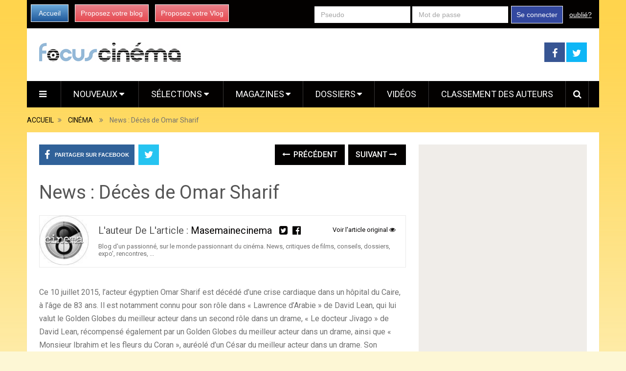

--- FILE ---
content_type: text/html; charset=utf-8
request_url: https://www.google.com/recaptcha/api2/aframe
body_size: 266
content:
<!DOCTYPE HTML><html><head><meta http-equiv="content-type" content="text/html; charset=UTF-8"></head><body><script nonce="zNCj836th1jr5sVtaLtMxw">/** Anti-fraud and anti-abuse applications only. See google.com/recaptcha */ try{var clients={'sodar':'https://pagead2.googlesyndication.com/pagead/sodar?'};window.addEventListener("message",function(a){try{if(a.source===window.parent){var b=JSON.parse(a.data);var c=clients[b['id']];if(c){var d=document.createElement('img');d.src=c+b['params']+'&rc='+(localStorage.getItem("rc::a")?sessionStorage.getItem("rc::b"):"");window.document.body.appendChild(d);sessionStorage.setItem("rc::e",parseInt(sessionStorage.getItem("rc::e")||0)+1);localStorage.setItem("rc::h",'1769085832108');}}}catch(b){}});window.parent.postMessage("_grecaptcha_ready", "*");}catch(b){}</script></body></html>

--- FILE ---
content_type: text/css
request_url: https://media.focus-cinema.com/focuscinema/css/focuscinema-5c8f8992.css
body_size: 23432
content:
#header,#page,.container,.main-header,blockquote,header{position:relative}.latestPost,.main-header,div#page.single{box-shadow:0 1px 2px 0 rgba(0,0,0,.05)}.primary-navigation a,a,a:active,a:link,a:visited,article .rrssb-buttons li a{text-decoration:none}a,abbr,acronym,address,applet,article,aside,audio,b,big,blockquote,body,canvas,caption,center,cite,code,dd,del,details,dfn,div,dl,dt,em,embed,fieldset,figcaption,figure,footer,form,h1,h2,h3,h4,h5,h6,header,hgroup,html,i,iframe,img,ins,kbd,label,legend,li,mark,menu,nav,object,ol,output,p,pre,q,ruby,s,samp,section,small,span,strike,strong,sub,summary,sup,table,tbody,td,tfoot,th,thead,time,tr,tt,u,ul,var,video{margin:0;padding:0;border:0;font:inherit;vertical-align:baseline}address,figure{margin:10px 0}html{-webkit-font-smoothing:antialiased;-webkit-text-size-adjust:100%}article,aside,details,figcaption,figure,footer,header,hgroup,menu,nav,section{display:block}ol,ul{list-style:none}blockquote,q{quotes:none}button,input,select,textarea{margin:0}:focus{outline:0}img,object,video{max-width:100%;height:auto!important}iframe{max-width:100%}blockquote{font-weight:400;padding:0 10px 20px 27px;margin-top:25px;font-family:Georgia;font-size:20px}blockquote:after{font-family:FontAwesome;position:absolute;content:"\f10d";font-size:20px;width:50px;top:0;left:0}blockquote p{margin-bottom:10px}b,strong{font-weight:700}cite,em,i{font-style:italic}small{font-size:100%}code,pre{font-weight:400;font-style:normal}pre{line-height:1.3em;overflow:auto}.logo-wrap,.post-content,.post.excerpt,.single_post,.ss-full-width,dd{overflow:hidden}code{padding:0 8px;line-height:1.5}mark{padding:1px 6px;margin:0 2px;color:#000;background:#FFF7A8}address{font-style:italic}.wp-caption{background:#fff;border:1px solid #f0f0f0;max-width:96%;padding:5px 3px 10px;text-align:center}#gallery-1 img{border:0!important}.wp-caption-text{margin-bottom:0}dt{float:left;clear:left;width:100px;text-align:right;font-weight:700}dd{margin:0 0 0 110px;padding:0 0 .5em}body{font:16px/27px Fira Sans,sans-serif;color:#707070;background-color:#F0EDE9}h4,h5,h6{line-height:1.4}::-moz-selection{background:#222;color:#fff;text-shadow:none}::selection{background:#222;color:#fff;text-shadow:none}.main-header,.main-header .container,div#page.single{background:#fff}#page,.container{margin-right:auto;margin-left:auto;max-width:1170px;min-width:240px}h1,h2,h3,h4,h5,h6{font-weight:500;margin-bottom:12px;color:#555}h1{line-height:1.1}h2{line-height:1.2}h3{line-height:1.3}h4{font-size:20px}h5{font-size:18px}h6{font-size:16px}.sub-title{font-size:12px}p{margin-bottom:20px}a{-webkit-transition:color .25s ease-in;transition:color .25s ease-in}.main-container{width:1170px;margin:0 auto;clear:both;display:block;padding:0}#page{margin-top:40px;min-height:100px;clear:both;float:left;width:100%}div#page.single{float:left;width:100%;padding:25px;box-sizing:border-box;margin-top:11px;margin-bottom:30px}header{float:left;width:100%}.main-header{float:left;width:100%;z-index:99}#header{width:100%;float:left;margin:0;padding:0;text-align:center}#header h1,#header h2{float:left;display:inline-block;line-height:1;position:relative;margin-bottom:25px;margin-top:29px}#logo a{float:left;line-height:1}.image-logo{margin-top:10px}#logo img{float:left}.logo-wrap{padding:0 0 0 25px;float:left;display:inline-block;box-sizing:border-box}.site-description{float:left;margin-top:0;max-width:350px;clear:left}.clearfix:after,.post-info,.post-single-content,.post.excerpt,.title,h3.featured-category-title{clear:both}#header .header-search{float:none;width:100%;max-width:453px;display:inline-block;text-align:left;margin:29px auto 25px}#header #searchform{width:100%;float:left}#header #s{margin:0!important;width:100%;background:#EFEBE7;border-color:#EFEBE7}.header-social{float:right;display:inline-block;margin-right:25px;margin-bottom:25px;margin-top:29px}.header-social a{padding:12px 0 8px;float:left;font-size:20px;line-height:1;width:42px;box-sizing:border-box;margin-right:3px;text-align:center}.header-social a:last-child{margin-right:0}.header-social a .fa{color:#fff}.widget-header .textwidget{float:left;margin-top:46px;border-left:1px solid #ccc;padding-left:20px}.menu-item-has-children>a:after{content:"\f0d7";font-family:FontAwesome;position:absolute;right:25px}.primary-navigation #navigation .menu-item-has-children>a{padding-right:38px}.primary-navigation{display:block;float:right;width:100%;text-align:left;max-width:1170px}.primary-navigation a{color:#222;font-weight:700;text-align:left;-webkit-transition:none;transition:none;padding:15px 25px}.primary-navigation #navigation ul li:hover{background:rgba(0,0,0,.08)}.primary-navigation #navigation ul li:hover a{color:#fff!important}.primary-navigation a .sub{font-size:11px;font-weight:400;color:#9B9B9B}.primary-navigation #navigation{float:left}.primary-navigation #navigation ul{margin:0 auto}.primary-navigation #navigation ul li{float:left;line-height:24px;position:relative;border-right:1px solid rgba(255,255,255,.22);-webkit-transition:background .25s ease-in;transition:background .25s ease-in}.primary-navigation #navigation ul li a,.primary-navigation #navigation ul li a:link,.primary-navigation #navigation ul li a:visited{display:inline-block}.primary-navigation #navigation>ul>.current a{background:0 0;color:#5a5a5a!important}.primary-navigation #navigation ul li li{border-bottom:0}.primary-navigation #navigation ul ul{position:absolute;width:265px;padding:0;z-index:400;font-size:12px;color:#798189;border-top:1px solid rgba(255,255,255,.22);display:none}.primary-navigation #navigation ul ul li{padding:0;border-right:0}.primary-navigation #navigation ul ul a,.primary-navigation #navigation ul ul a:link,.primary-navigation #navigation ul ul a:visited{padding:13px 45px 13px 20px;position:relative;width:200px;border-left:0;background:0 0;border-right:0;border-radius:0;border-bottom:0;margin:0}.primary-navigation #navigation ul ul li:last-child a{border-bottom:none}.primary-navigation #navigation ul ul ul{left:255px;top:-1px}#navigation .wpmm-megamenu-showing.wpmm-light-scheme{background:rgba(0,0,0,.08)!important}#navigation .wpmm-megamenu-showing.wpmm-light-scheme a{color:#fff!important}.single_post .thecategory a,.sub-menu .menu-item-has-children:after{color:#fff}.clearfix:after,.clearfix:before{content:" ";display:table}nav a#pull{display:none}.primary-navigation #navigation i{margin-right:4px}.mobile-menu.footer{display:none!important}.article{width:67%;float:left;margin-bottom:10px;padding:0}#content_box,.post{float:left;width:100%}.single_post{width:100%}.single_post .thecategory{padding:7px 15px;margin-left:0;margin-bottom:15px;float:left}.single_page{padding-top:0;float:left;width:100%}.post-content{margin-bottom:15px;clear:both;float:left;width:100%}.readMore{float:right;color:#7B7A79}.readMore a{color:#EE210B}.frontPost .readMore a{color:#000;font-size:12px}.ss-full-width{background:#fff;padding-top:0}.ss-full-width #content_box{padding-right:0;padding-left:0}.ss-full-width #featured-thumbnail,.ss-full-width .featured-thumbnail,.ss-full-width .featured-thumbnail img{float:none}.post.excerpt{margin-bottom:30px;padding-bottom:15px;background-color:#fff;width:auto}.wp-post-image{float:left}.featured-thumbnail{float:left;max-width:100%}#featured-thumbnail{float:left;max-width:100%;display:block;position:relative}.featured-thumbnail img{margin-bottom:0;width:100%;float:left}.single-title{float:left;width:100%;margin-bottom:5px}h3.featured-category-title a{color:#555}.post-info,.post-info a,.single_post .post-info a{color:#A4A4A4}.page h1.title{padding-top:0;margin-bottom:0}.post-info{display:block;float:left;width:100%;font-size:13px;text-transform:capitalize}.post-info>span,.widget .vertical-small .post-info>span{margin-right:35px}.post-info>span:last-child{margin-right:0}.post-info i{margin-right:3px}.widget .post-info>span{margin-right:15px}.related-posts .post-info{clear:none;float:none}.thecategory{margin-left:5px}article header{margin-bottom:11px;float:left;width:100%}.single article header{margin-bottom:17px}.single-prev-next{float:right;margin-bottom:27px;overflow:hidden}.single-prev-next a{text-transform:uppercase;font-weight:500;padding:10px 15px;line-height:22px;margin-right:3px;margin-bottom:3px;position:relative;display:inline-block;-webkit-transition:background .25s ease-in;transition:background .25s ease-in}.single-prev-next a i{margin-right:3px}.single-prev-next a:last-child{margin-right:0}.latestPost{width:31.6%;float:left;margin-bottom:30px;margin-right:2.6%;background:#fff}.latestPost.featuredPost{width:65.8%}.post-label{position:absolute;top:0;left:0;padding:7px 15px}#searchform,hr{position:relative}.latestPost.first{clear:left}.latestPost .title{display:block;margin-bottom:7px}.latestPost.featuredPost .title{margin-bottom:0}.latestPost header{padding:15px 20px 14px;box-sizing:border-box;margin-bottom:0;min-height:135px}.latestPost.featuredPost header{min-height:92px}.single_post header{width:100%;margin-bottom:8px}.article img.alignleft,.article img.left,.wp-caption.alignleft{margin:.3em 1.571em .5em 0;display:block;float:left}.article img.alignright,.article img.right,.wp-caption.alignright{margin:.3em 0 .5em 1.571em;display:block;float:right}.article img.aligncenter,.article img.center,.wp-caption.aligncenter{margin:.3em auto .5em;display:block}.article img.aligncenter,.article img.alignnone{margin-top:1em;margin-bottom:1em;display:block;clear:both}.article ol,.article ul{margin:1.5em 0 1.571em 1.9em}.article ul{list-style-type:square}.article ol{list-style-type:decimal}.article ol ol,.article ol ul,.article ul ol,.article ul ul{margin-top:0;margin-bottom:0}.article .iconlist{margin-left:0}.article .iconlist li{list-style-type:none}.tweets li{margin-bottom:25px!important}.fb_iframe_widget,.fb_iframe_widget span{max-width:100%;width:100%!important}.widget.facebook_like .widget-title,.widget.mts_googleplus .widget-title,.widget.widget_search .widget-title{margin-bottom:0}.widget .fb_iframe_widget{padding:0;float:left}.widget.mts_googleplus>div{float:left!important}.widget_nav_menu .fa>a{padding-left:5px}.widget_nav_menu .sub-menu{margin-top:8px}.widget .textwidget{line-height:23px;padding-top:0}#sidebars .widget.widget_text{background:0 0;box-shadow:none}#sidebars .widget_text>div{padding:0}input,select,textarea{padding:8px 12px;font-size:14px;color:#a4a4a4;border:1px solid #D8D8D8;font-family:inherit}textarea{overflow:auto;resize:vertical}select{padding:6px 10px;border-color:#D8D8D8}table{border-collapse:collapse;border-spacing:0;width:100%;text-align:left;margin-bottom:25px;border:1px solid #E9E9E9}thead{background:#FCFCFC;font-size:14px;color:#585F65}table td,table th{padding:7px 15px;text-align:left}thead th{padding:14px}tbody th{font-weight:400;border-bottom:1px solid #E9E9E9}hr{border:none;border-bottom:1px solid #E5E5E5;border-bottom:1px solid rgba(0,0,0,.1);width:297px;margin:35px 0;clear:both}#searchform{padding:0;float:left;clear:both;width:100%}#searchform .fa-search,#searchsubmit,.sbutton{top:0;position:absolute;right:0;text-align:center}.article #searchform{max-width:300px}#searchform fieldset{float:left}#searchsubmit,.sbutton{padding:10px 0 9px;float:right;width:42px;height:42px;cursor:pointer;color:#a4a4a4;-webkit-transition:all .25s linear;transition:all .25s linear;background:0 0;z-index:10;border:0;vertical-align:top}#searchform .fa-search{font-size:20px;padding:9px;height:24px;width:24px}.f-widget,.widget .post-img,.widget li,article .rrssb-buttons li a,footer{position:relative}#s,#searchform fieldset,.belowad{width:100%}#s{background-color:#fff;float:left;padding:8px 0;text-indent:10px;color:#555;border:1px solid #fff;box-sizing:border-box;height:42px}.breadcrumb,.breadcrumb a,:input-placeholder{color:#a4a4a4}::-webkit-input-placeholder{color:#a4a4a4}:-moz-placeholder{color:#a4a4a4}::-moz-placeholder{color:#a4a4a4}:-ms-input-placeholder{color:#a4a4a4}input::-webkit-input-speech-button{margin-right:14px;margin-left:4px;cursor:pointer}.breadcrumb,.breadcrumb .fa-caret-right,.breadcrumb .root a,.breadcrumb>div{float:none}.breadcrumb{clear:both;padding:0;overflow:hidden;margin-top:13px;float:left;width:100%;font-size:14px}.no-results h2,.read-more{font-size:16px}.breadcrumb>div{padding:0 5px;float:none;display:inline-block;overflow:visible}.breadcrumb .fa-caret-right,.breadcrumb .root{padding:0}.read-more{margin:0 0 0 10px;line-height:1.4em;background:0 0;padding:0}#sidebars p,.sidebar.c-4-12{line-height:20px}.topad{margin-bottom:10px;clear:both}.bottomad{float:left;clear:both;margin-top:10px}.belowad{margin-bottom:20px}.sidebar.c-4-12{float:right;width:30.7%;max-width:344px;padding:22px;box-sizing:border-box}.sidebar.c-4-12 a{color:#555}#sidebars .wp-post-image,footer .wp-post-image{margin-bottom:0;margin-top:2px;margin-right:12px!important;margin-left:0}.widget .post-img img{float:left;margin-right:12px;margin-top:2px}.widget .vertical-small .post-title{clear:both;margin-bottom:5px;float:left;width:100%;font-size:20px;line-height:28px}#sidebars .vertical-small .wp-post-image,footer .vertical-small.wp-post-image{margin-right:0!important;margin-top:0}.widget .vertical-small .post-info{width:100%;float:left;margin-bottom:10px}.widget .vertical-small .post-excerpt{clear:both}#sidebars .widget{background:#fff;box-shadow:0 1px 2px 0 rgba(0,0,0,.05)}#sidebars .widget.vertical-small{background:0 0;box-shadow:none;-webkit-box-shadow:none}.ad-300 img,.widget #wp-subscribe,.widget .vertical-small .post-data,.widget-header #wp-subscribe,footer{box-shadow:0 1px 2px 0 rgba(0,0,0,.05)}#sidebars .widget.vertical-small .post-data{background:#fff}#sidebars .widget .widget-title{background:#FCFCFC}#sidebars .widget.vertical-small .widget-title{margin-bottom:30px;background:0 0;padding:0;border:0}.widget{margin-bottom:30px;float:left;clear:both;width:100%}.widget .title{font-weight:700;text-transform:uppercase;color:#545E68;font-size:12px}.widget li{list-style-type:square;margin-left:17px;margin-bottom:7px}.widget>h3{font-size:20px;line-height:18px;margin:0 0 15px;padding:15px;border-bottom:1px solid #e9e9e9}.widget .post-title{font-size:17px;overflow:hidden}.widget .post-info{width:auto;float:none;overflow:hidden;display:inline}.sidebar.c-4-12 .advanced-recent-posts li,.sidebar.c-4-12 .author-posts-widget li,.sidebar.c-4-12 .category-posts li,.sidebar.c-4-12 .popular-posts li,.sidebar.c-4-12 .related-posts-widget li{padding:15px;margin:0}.sidebar.c-4-12 .advanced-recent-posts li.vertical-small,.sidebar.c-4-12 .author-posts-widget li.vertical-small,.sidebar.c-4-12 .category-posts li.vertical-small,.sidebar.c-4-12 .popular-posts li.vertical-small,.sidebar.c-4-12 .related-posts-widget li.vertical-small{padding:0 0 15px;margin-bottom:15px}.sidebar.c-4-12 .advanced-recent-posts li.vertical-small:last-child,.sidebar.c-4-12 .author-posts-widget li.vertical-small:last-child,.sidebar.c-4-12 .category-posts li.vertical-small:last-child,.sidebar.c-4-12 .popular-posts li.vertical-small:last-child,.sidebar.c-4-12 .related-posts-widget li.vertical-small:last-child{margin-bottom:0;padding-bottom:2px}.widget .vertical-small .post-data{float:left;width:100%;padding:15px;box-sizing:border-box}.widget .advanced-recent-posts,.widget .author-posts-widget,.widget .category-posts,.widget .popular-posts,.widget .related-posts-widget{padding:0}.advanced-recent-posts li,.author-posts-widget li,.category-posts li,.popular-posts li,.related-posts-widget li{list-style:none!important;margin:0 0 15px;overflow:hidden;-webkit-transition:all .25s linear;transition:all .25s linear;color:#aaa;padding-left:0;background:0 0;padding-top:2px;padding-bottom:15px}.advanced-recent-posts li:last-child,.author-posts-widget li:last-child,.category-posts li:last-child,.popular-posts li:last-child,.related-posts-widget li:last-child{margin-bottom:15px}.advanced-recent-posts p,.author-posts-widget p,.category-posts p,.popular-posts p,.related-posts-widget p{margin:0;font-size:13px}.widget .meta{font-size:13px;color:#777;overflow:hidden}.widget .post-excerpt{overflow:hidden;font-size:14px}.share-item.facebookbtn,.share-item.linkedinbtn,.share-item.stumblebtn{width:92px}.shareit{padding:12px 0 7px;overflow:hidden;clear:both;border:none}.shareit.top{padding-top:0!important}.share-item{display:block;margin:0;float:left;height:25px}.share-item.shareit.top{float:left;margin-bottom:10px!important;margin-top:0;width:100%}.share-item.facebookbtn{margin-top:-1px;width:100px;height:28px}.share-item.gplusbtn{width:85px}.share-item.pinbtn{margin-top:2px}.share-item.pinbtn a{-webkit-transition:none;transition:none}.share-item.stumblebtn{margin-top:1px;height:24px}.article .rrssb-buttons.large-format li a,.article .rrssb-buttons.large-format li a .text{-webkit-backface-visibility:hidden;-moz-backface-visibility:hidden;-ms-backface-visibility:hidden}.article .rrssb-buttons,.article .rrssb-buttons li,.article .rrssb-buttons li a{box-sizing:border-box}.header-social.single-social{float:left;margin:0 0 27px;padding:0}article .rrssb-buttons li:first-child{padding-left:0}article .rrssb-buttons li:last-child{padding-right:0}.single-social a .fa{font-size:20px}article .rrssb-buttons{font-family:"Helvetica Neue",Helvetica,Arial,sans-serif;height:42px;margin:0;padding:0;width:100%}article .rrssb-buttons li{float:left;height:100%;list-style:none;margin:0 0 3px;padding:0 1.5px;line-height:13px}article .rrssb-buttons li.email a{background-color:#0a88ff}article .rrssb-buttons li.email a:hover{background-color:#006ed6}article .rrssb-buttons li.facebook a{background-color:#306199}article .rrssb-buttons li.facebook a:hover{background-color:#244872}article .rrssb-buttons li.linkedin a{background-color:#007bb6}article .rrssb-buttons li.linkedin a:hover{background-color:#005983}article .rrssb-buttons li.twitter a{background-color:#26c4f1}article .rrssb-buttons li.twitter a:hover{background-color:#0eaad6}article .rrssb-buttons li.googleplus a{background-color:#e93f2e}article .rrssb-buttons li.googleplus a:hover{background-color:#ce2616}article .rrssb-buttons li.youtube a{background-color:#df1c31}article .rrssb-buttons li.youtube a:hover{background-color:#b21627}article .rrssb-buttons li.reddit a{background-color:#8bbbe3}article .rrssb-buttons li.reddit a:hover{background-color:#62a3d9}article .rrssb-buttons li.pinterest a{background-color:#b81621}article .rrssb-buttons li.pinterest a:hover{background-color:#8a1119}article .rrssb-buttons li.stumbleupon a{background-color:#EF4E22}article .rrssb-buttons li.stumbleupon a:hover{background-color:#D34229}article .rrssb-buttons li a{background-color:#ccc;display:block;font-size:11px;font-weight:700;padding:11px;min-width:42px;text-align:center;text-transform:uppercase;-webkit-font-smoothing:antialiased;-moz-osx-font-smoothing:grayscale;width:100%;-webkit-transition:background-color .2s ease-in-out;transition:background-color .2s ease-in-out}article .rrssb-buttons li a .text{color:#fff;margin-left:7px;vertical-align:3px}.widget.social-profile-icons .social-profile-icons,.widget.widget_mts_widget_recent_tweets .mts_recent_tweets,.widget>div,.widget>ul{padding:15px;overflow:hidden;box-sizing:border-box}footer .widget.social-profile-icons .social-profile-icons,footer .widget.widget_mts_widget_recent_tweets .mts_recent_tweets,footer .widget>div,footer .widget>ul{padding:0}.widget .wp_review_tab_widget_content,.widget .wpt_widget_content,.widget.mts_ad_300_widget>div,.widget.mts_ad_widget>div{padding:0;border:0}.social-profile-icons ul li{background:0 0;float:left;list-style-type:none;margin:0 1.5px 3px!important;padding:0!important;border:none!important}.social-profile-icons ul li a{width:42px;height:42px;display:block;float:left;text-align:center;line-height:30px;color:#FFF!important;-webkit-transition:all .4s;transition:all .4s;padding:0;position:relative}#move-to-top,.copyright,.footer-navigation li,.postauthor h5{display:inline-block}.social-profile-icons ul li i{font-size:19px;line-height:42px}a.toplink,a.toplink .fa{line-height:15px}.social-profile-icons .social-youtube a{background:#c9322b}.social-profile-icons .social-rss a{background:#ef922f}.social-profile-icons .social-twitter a{background:#40bff5}.social-profile-icons .social-facebook a{background:#5d82d1}.social-profile-icons .social-gplus a{background:#eb5e4c}.social-profile-icons .social-vimeo a{background:#35c6ea}.social-profile-icons .social-dribbble a{background:#f7659c}.social-profile-icons .social-tumblr a{background:#426d9b}.social-profile-icons .social-instagram a{background:#91653f}.social-profile-icons .social-flickr a{background:#ff48a3}.social-profile-icons .social-pinterest a{background:#e13138}.social-profile-icons .social-linkedin a{background:#238cc8}.social-profile-icons .social-github a{background:#b5a470}.social-profile-icons .social-email a{background:#1d90dd}.social-profile-icons .social-behance a{background:#1879fd}.social-profile-icons .social-skype a{background:#13c1f3}.social-profile-icons .social-soundcloud a{background:#ff7e30}.social-profile-icons .social-stumbleupon a{background:#ff5c30}.social-profile-icons .social-dropbox a{background:#3476e4}.social-profile-icons .social-foursquare a{background:#0bbadf}.social-profile-icons .social-reddit a{background:#f40}footer .widget li:first-child{border-top:none;padding-top:0}.footer-widgets .widget .advanced-recent-posts li{margin-bottom:0!important;padding-top:12px}.footer-widgets .widget .advanced-recent-posts li:first-child{padding-top:0!important}.footer-widgets h3{margin:0}footer{width:100%;overflow:hidden;clear:both;background:#fff}footer .footeText{width:960px;margin:22px auto;text-align:center;color:#fff;font-size:14px;font-weight:700}footer .footeText a{color:#fff;border-bottom:2px solid #ee3f02}footer .widget{padding:1px 0 0;margin-bottom:20px}footer .sidebar .widget .title{font-size:135%;color:#D4D8DB}footer .container{background:#fff;padding:0}footer a{color:#555}.footer-widgets{overflow:hidden;padding:45px 0 0;width:100%;margin:0}.footer-widgets h3{padding:0 0 12px;margin-bottom:25px;border-bottom:1px solid #ccc}.f-widget{width:28%;float:left;margin-bottom:0;margin-right:8%}.widgets-num-4 .f-widget{width:23%;margin-right:2.6%}.widgets-num-4 .f-widget.last{margin-right:0}.copyrights{float:left;width:100%;clear:both;padding-bottom:29px;padding-top:38px}.copyright{float:left}#copyright-note{width:1170px;margin:0 auto;clear:both;max-width:100%;text-align:center;font-size:14px;color:#a4a4a4}.copyrights a{color:#a4a4a4}a.toplink{font-size:40px;position:absolute;left:50%;margin-left:-13px}.footer-navigation li{padding-right:12px;padding-left:12px;border-right:1px solid #d2d2d2;line-height:1}.footer-navigation li:last-child{padding-right:0;border-right:0}.footer-navigation li:first-child{padding-left:0}.footer-navigation #navigation ul .current-menu-item a{background:0 0;color:inherit!important}.postsby{margin-bottom:25px}.top{float:right;position:relative}.toplink .fa-chevron-up{font-size:24px}#move-to-top{color:#fff;cursor:pointer;font-weight:700;height:12px;padding:14px 10px;position:fixed;right:26px;top:164px;-webkit-transition:all .25s linear 0s;transition:all .25s linear 0s;width:20px;z-index:25;background:#EE210B}#move-to-top:not(.filling){opacity:0;visibility:hidden}#move-to-top .fa-angle-up{font-size:22px;position:absolute;top:9px}.related-posts{margin-top:20px;clear:both;float:left;width:100%}.related-posts .latestPost{width:31.3%;margin-right:3.04%}.related-posts .last{margin-right:0;padding-bottom:0}.related-posts .latestPost .title,.related-posts .latestPost .title a{font-size:18px;margin-bottom:10px;line-height:24px}.related-posts article header{margin-bottom:0;border:1px solid #E9E9E9;border-top:0;min-height:120px}.tags{margin:10px 0 20px;width:100%;float:left}.tags a{margin-left:5px}.postauthor{padding:0;float:left;clear:both;width:100%}.postauthor h5{font-weight:400;font-size:20px;padding:0;margin:20px 0 15px;line-height:1;text-transform:capitalize;color:#555}.postauthor img{float:left;margin:0 20px 0 0;background-color:#030100}.author-wrap{border:1px solid #E9E9E9;padding-right:20px}span.author-posts{float:right;margin:20px 0 10px;line-height:1}.postauthor h4 a{color:#473636}#respond h4,.postauthor h4,.postauthor-top,.related-posts h4,.total-comments{margin-bottom:25px;margin-top:1px;font-weight:500;text-transform:uppercase;font-size:24px;line-height:1}.postauthor-top{padding-top:5px;padding-bottom:8px;margin-bottom:15px}.clear{clear:both}.left{float:left}.right{float:right}.last{margin-right:0}.tagcloud a{font-size:14px!important;padding:8px 15px;margin-bottom:3px;float:left;margin-right:3px;color:#FFF!important;-webkit-transition:all .25s linear;transition:all .25s linear}.ad-125 ul{float:left;width:100%;margin:0;list-style:none;max-width:100%;padding:0 15px 10px;box-sizing:border-box}#commentsAdd,.nocomments{margin-top:20px}.ad-125 li{float:left;border:none;list-style:none!important;padding-left:0;background:0 0;margin-bottom:15px;margin-left:0}#wp-calendar,.ad-125 li:last-child,.ad-125 li:nth-last-child(2){margin-bottom:0}.ad-125 li:nth-child(2n+2){float:right!important}.ad-300 img{float:left}#wp-calendar{background:#fff}.widget.widget_calendar>div{padding:0;background:0 0}#sidebars .widget.widget_calendar{background:0 0;box-shadow:none}#wp-calendar td{text-align:center;padding:7px 0;border-top:1px solid #E9E9E9;border-right:1px solid #E9E9E9}#wp-calendar caption{font-size:16px;padding-bottom:10px;font-weight:700}#wp-calendar #prev{text-align:left;padding-left:12px}#wp-calendar #next{text-align:right;padding-right:12px}#wp-calendar thead th{padding:10px 0;text-align:center}.widget .wp_review_tab_widget_content .tab-content li,.widget .wpt_widget_content .tab-content li{border-bottom:0;margin-bottom:15px}#comments,#commentsAdd{width:100%;margin-bottom:0;float:left;clear:both}.widget .wp_review_tab_widget_content .tab_title a,.widget .wpt_widget_content .tab_title a{background:#fcfcfc;font-size:18px;font-weight:500;color:#555;line-height:49px;padding:0}.widget .wp_review_tab_widget_content .inside,.widget .wpt_widget_content .inside{padding-top:25px}.widget .wp_review_tab_widget_content .wpt-pagination,.widget .wpt_widget_content .wpt-pagination{padding-bottom:20px;padding-top:10px}.nocomments{clear:both;float:left;width:100%}.cnumber{color:#2DB2EB}#comments{padding:0;margin-top:27px}#comments .avatar{float:left;margin-right:20px;margin-top:7px}.comment-author.vcard{margin-bottom:3px}.comment time{padding-left:10px}ul.children .commentImageLeft{width:60px;height:90px;border-left:1px solid #c1bbb6;border-bottom:1px solid #c1bbb6;position:absolute;top:-50px;left:-70px}.commentlist li,.contact-form{position:relative}#commentform input,input.text-input{padding:9px 11px}.contact-form input,input#author,input#email,input#url{width:100%;border:1px solid #F0EDE9;background:#F0EDE9;margin-right:10px;height:42px;box-sizing:border-box}#comment:hover,.contact-form input:hover,.contact-form textarea:hover,input#author:hover,input#email:hover,input#url:hover{background:#fff;border-radius:2px}#comment,.contact-form input,.contact-form textarea,input#author,input#email,input#url{-webkit-transition:all .25s ease-in-out;transition:all .25s ease-in-out}#cancel-comment-reply-link{float:right;line-height:24px;cursor:pointer;margin-top:-49px;z-index:100;position:relative}#commentform input#submit,.contact-form #mtscontact_submit{line-height:1;background-color:#030100;text-transform:uppercase;padding:12px 15px;color:#fff;text-decoration:none;float:left;cursor:pointer;display:inline-block;border:none;-webkit-transition:all .2s linear;transition:all .2s linear;font-weight:400;font-size:18px;margin-top:5px}.commentlist .children li,.reply{padding-bottom:0}.contact-form #mtscontact_submit{margin-top:15px;width:auto}#commentform input#submit:hover,.contactform #submit:hover{background:#030100}.contactform #submit{float:left}.contactform label{display:block}.contactform{overflow:hidden;margin-bottom:35px}.error{color:red}.thanks p{color:green}ol.commentlist{margin-left:0;margin-top:13px}.commentlist li{list-style:none;margin:0 0 25px;padding-left:0;float:left;width:100%}.commentlist p{margin-bottom:5px}.ago{color:#a4a4a4;font-size:12px;margin-left:20px;text-transform:capitalize}.fn{line-height:1.375em;font-size:18px;font-weight:500;color:#555}.fn a{font-weight:700;font-size:15px}.comment-meta,.reply a{font-size:12px}.commentmetadata{overflow:hidden}.commentmetadata li{border:0;padding:0;margin-top:0;margin-bottom:5px;list-style:square}.commentmetadata ol li{list-style:decimal}.reply{margin-top:0;overflow:hidden;width:100%;float:right}.reply a{float:left;padding:0;color:#a4a4a4}.comment #respond #respond{margin-top:30px}.commentlist .children{margin-left:10%;margin-bottom:0;margin-top:0;float:left;width:90%}.avatar{float:left}#respond h3{font-size:18px;margin:0;padding:0}.comment-awaiting-moderation{font-style:italic;font-weight:700}.commentmetadata ol,.commentmetadata ul{margin-top:5px}form#commentform{overflow:hidden;border:1px solid #e9e9e9;padding:30px;width:100%;box-sizing:border-box}#commentform textarea,.contact-form textarea{width:95.5%;border:1px solid #F0EDE9;background:#F0EDE9;padding:2%;line-height:25px;font-family:inherit}#commentform p{margin-bottom:15px;float:left;width:100%;clear:both}#commentform p.form-submit{margin-bottom:0}#commentform p label{padding-bottom:5px;padding-top:5px;padding-left:10px}.cancel-comment-reply a{float:right;margin-top:-8px}.required{color:red;padding:0;line-height:1}.comment-notes .required{padding-left:0;padding-top:3px}.comment-notes{font-style:italic}.pagination{clear:both;overflow:hidden;float:left;width:100%;margin-top:0;margin-bottom:30px;padding:20px 20px 15px;background:#fff;box-shadow:0 1px 2px 0 rgba(0,0,0,.05);box-sizing:border-box}.single .pagination{border:0;box-shadow:none;-moz-box-shadow:none;-webkit-box-shadow:none;margin-top:0;padding:15px 0 30px;width:100%;margin-bottom:10px}.pagination ul{list-style:none;margin:0}.pagination ul li{float:left;margin-bottom:5px}.currenttext,.pagination a,.pagination a:hover,.single .pagination a:hover .currenttext{background:#030100;margin:0 5px 0 0;display:inline-block;text-decoration:none;padding:13px 14px;min-width:42px;float:left;line-height:1;box-sizing:border-box;text-align:center}.currenttext,.pagination a:hover,.single .pagination a:hover .currenttext{color:#fff}.pagination a{-webkit-transition:all .25s linear;transition:all .25s linear}.pagination .nav-previous{float:left}.pagination .nav-next{float:right}.pagination .nav-next a,.pagination .nav-previous a{color:#fff!important}.pagination .nav-next a:hover,.pagination .nav-previous a:hover{background-color:#030100}.pagination .nav-next a{margin-right:0;margin-left:5px}.single .pagination a .currenttext,.single .pagination a:hover .currenttext{padding:0;background:0 0;margin-right:0;min-width:100%}.single .pagination a:hover .currenttext{color:#fff}.contact-form.loading:after{content:"";display:block;position:absolute;width:100%;height:100%;top:0;left:0;background:rgba(255,255,255,.8)}.contact-form input,.contact-form label,.contact-form textarea{display:block;width:100%;box-sizing:border-box}.contact-form label{margin-top:12px}.mtscontact_error{color:#B90101}.widget_search{overflow:visible}.ajax-search-box-open #s{border-bottom:1px solid #fff}.ajax-search-results-container{position:absolute;top:43px;left:0;box-sizing:border-box;width:100%;z-index:9;background:#F0EDE9;border:1px solid #EFEBE7;border-top:none}.widget .ajax-search-results-container{background:#fff;border-color:#fff}.ajax-search-results-container.loading:after{content:"";display:block;position:absolute;top:0;right:0;bottom:0;left:0;background-color:rgba(255,255,255,.8)}ul.ajax-search-results{margin:10px 0 0;padding:0}.ajax-search-results li{margin:0 0 12px;display:block;list-style:none;padding:0 12px;clear:both;min-height:85px}.author-wrap,.postauthor{min-height:100px!important}.ajax-search-results li a{color:#555}.ajax-search-results img{float:left;margin:5px 15px 0 0}.ajax-search-meta{margin:0 12px 10px;height:20px;font-size:13px}.ajax-search-meta .results-count{float:left;color:#aaa}.ajax-search-meta .results-link{float:right;color:#555}.ajax-search-results-container .no-results{padding:8px;color:#AAA;font-style:italic}.ajax-search-results li .meta{font-size:14px;color:#A4A4A4}.pace .pace-progress{position:fixed;z-index:2000;top:0;left:0;height:3px;-webkit-transition:width .8s;transition:width .8s}.admin-bar .pace .pace-progress{top:32px}.pace-inactive{display:none}div#load-posts a,div#load-videos a{float:left;width:100%;text-align:center;background:#fff;box-shadow:0 1px 2px 0 rgba(0,0,0,.05);margin-bottom:30px;padding:15px 0;line-height:1;font-size:18px;text-transform:uppercase}#load-posts a,#load-videos a{overflow:hidden;color:#555}#load-posts a.inactive,#load-videos a.inactive{cursor:default}#load-posts a .fa,#load-videos a .fa{margin-right:8px}pre{padding:25px 15px 15px;margin:15px 0;position:relative;background:#555;font-family:monospace;color:#fff;box-sizing:border-box}pre:before{content:"\f121";color:#FFF;position:absolute;font-size:18px;right:14px;top:6px;font-family:fontawesome}.flex-video{position:relative;padding-bottom:56.25%;padding-top:30px;height:0;overflow:hidden}.flex-video embed,.flex-video iframe,.flex-video object{position:absolute;top:0;left:0;width:100%;height:100%}#parallax{position:relative;padding-bottom:30%;height:0;overflow:hidden;background-size:cover;margin-bottom:15px}#page.parallax{padding-top:15px}.latestPost-review-wrapper{position:absolute;top:0;right:0;background:#FFF;padding:7px 15px;color:#fff!important}.latestPost-review-wrapper .review-total-star{margin:1px 0}.latestPost-review-wrapper .percentage-icon{top:0;font-size:inherit;font-style:normal}.review-type-circle.review-total-only,.review-type-circle.wp-review-show-total{overflow:hidden;height:25px}.primary-navigation #wpmm-megamenu{border-top:1px solid rgba(255,255,255,.22)}.primary-navigation #wpmm-megamenu .wpmm-posts a{font-weight:500}.centered-prev-next{margin-left:auto;margin-right:auto;width:400px;float:none}.thecontent img{margin:.3em auto .5em;display:block}.wide-sub-menu{width:800px!important;left:-407px!important;padding-top:10px;padding-bottom:10px}span.macaron{width:300px;max-width:80%;height:32px;display:block;position:absolute;padding-left:34px;top:12px;left:12px;padding-top:3px;text-align:center;border-radius:5px;background:url(https://media.focus-cinema.com/assets/images/slide-star.png) no-repeat #fff}.portal_column ul{margin-top:5px!important}.portal_column{float:left;width:33%}.postauthor{margin:15px 0 20px!important}.thecontent form label input{border:1px solid #d3d3d3;height:21px;width:405px;color:#000}.thecontent form label textarea{width:405px;height:104px;border:1px solid #d3d3d3;color:#000}.thecontent form label{overflow:hidden;padding:3px 0;display:block}.thecontent form span{float:left;display:block;width:110px;font:12px/28px Arial,Helvetica,sans-serif;color:#a4a4a4}p.social{line-height:15px;font-size:13px}span.author-posts a{color:#030100!important;font-size:13px}html{font-size:100.01%}.login-box,.login-box .right-buttons a{font:14px/16px Arial,Helvetica,sans-serif;color:#fff}body{background:url(https://media.focus-cinema.com/assets/images/sprite-horizontal-repeat-cinema.gif) 0 -110px repeat-x #fdf7d5}.login-box{overflow:hidden;background:#030100;padding-bottom:5px}.login-box fieldset.btn-login,.login-box fieldset.inp-text{display:inline}.login-box .left-buttons{float:left;overflow:hidden;margin-top:4px}.login-box .right-buttons{float:right;overflow:hidden;padding:7px 7px 0 0}.login-box .right-buttons a{text-decoration:underline;margin:4px 8px;float:right}#header a.lnk-white:hover,.login-box .right-buttons a:hover{text-decoration:none;color:#fff!important}.btn-blue,.btn-red{border:1px solid #fff;font:14px/20px Arial,Helvetica,sans-serif;color:#fff;text-align:center;display:block;margin:5px 5px 5px 8px;padding:7px;float:left}div.primary-navigation{background-color:#030100!important}.btn-blue{background:#6caadb;background:-webkit-gradient(linear,left top,left bottom,color-stop(0,#6caadb),color-stop(100%,#1e5799),color-stop(100%,#a2bdd8));background:-webkit-linear-gradient(top,#6caadb 0,#1e5799 100%,#a2bdd8 100%);background:linear-gradient(to bottom,#6caadb 0,#1e5799 100%,#a2bdd8 100%);filter:progid:DXImageTransform.Microsoft.gradient(startColorstr='#6caadb', endColorstr='#a2bdd8', GradientType=0);width:61px}.btn-red{background:#e8818a;background:-webkit-gradient(linear,left top,left bottom,color-stop(0,#e8818a),color-stop(100%,#e74950));background:-webkit-linear-gradient(top,#e8818a 0,#e74950 100%);background:linear-gradient(to bottom,#e8818a 0,#e74950 100%);filter:progid:DXImageTransform.Microsoft.gradient(startColorstr='#e8818a', endColorstr='#e74950', GradientType=0);width:135px}.form-btn,.login-box form .btn-login button{background-color:#33489f;padding:11px 10px;border:1px solid #fff;text-align:center}.btn-blue a,.btn-blue a:hover,.btn-red a,.btn-red a:hover{color:#fff!important}.login-box form .btn-login button{color:#fff;margin:5px 5px 5px 2px;font:400 14px/12px Arial,Helvetica,sans-serif}input.login-field{border:1px solid #fff}.login-box form a{font:12px/16px Arial,Helvetica,sans-serif;color:#fff;text-decoration:underline;margin:0 5px;float:left}.login-box form a.lost-password{margin-top:15px}.form-btn{color:#fff;margin:5px 5px 5px 2px;font:400 14px/12px Arial,Helvetica,sans-serif}.author-link,article.author{color:#fff;text-align:center}div.index-author-block{padding:20px 26px;background:#030100}div.index-author-block a,div.index-author-block a:hover{color:#fff!important}h3.weeklystar,h4.weeklystar{color:#fff;text-align:center}h4.weeklystar{font-size:1.1em}#commentform textarea,.sidebar.c-4-12,input#author,input#email,input#url{background-color:#f0ede9}#mobile-menu-wrapper ul li a:hover,.pace .pace-progress{background:#030100}#logo a,#tabber .inside li a:hover,.comm,.fn a,.pnavigation2 a,.readMore a:hover,.related-posts a:hover,.sidebar.c-4-12 a:hover,.single_post a,.title a:hover,.widget .textwidget a,a,footer .widget li a:hover,span.author-posts a:hover{color:#030100}#commentform input#submit:hover,#move-to-top:hover,#navigation ul .current-menu-item a,#navigation ul .sfHover a,#navigation ul ul,#tabber ul.tabs li a.selected,#wpmm-megamenu .review-total-only,.contactform #submit:hover,.latestPost .latestPost-review-wrapper,.latestPost .review-type-circle.latestPost-review-wrapper,.mts-subscribe input[type=submit],.pagination a,.post-label,.primary-navigation,.single-prev-next a:hover,.single_post .thecategory,.tagcloud a:hover,.widget .review-total-only,nav a#pull{background-color:#000;color:#fff!important}.copyrights a:hover,.latestPost .title a:hover,.single_post .post-info a:hover,a:hover,span.author-posts a{color:#fff}#commentform input#submit,#searchform .fa-search,.contactform #submit,.currenttext,.pagination .nav-next a:hover,.pagination .nav-previous a:hover,.pagination a:hover,.single-prev-next a,.tagcloud a{background:#030100;color:#fff}#comment:hover,.contact-form input:hover,.contact-form textarea:hover,input#author:hover,input#email:hover,input#url:hover{border-color:#030100}.bypostauthor{padding:3%!important;background:#FAFAFA;width:94%!important}.bypostauthor:after{content:"Author";position:absolute;right:-1px;top:-1px;padding:1px 10px;background:#818181;color:#FFF}#wpmm-megamenu div a:hover,#wpmm-megamenu.menu-item-99-megamenu .wpmm-entry-author a,#wpmm-megamenu.menu-item-99-megamenu .wpmm-post i,#wpmm-megamenu.menu-item-99-megamenu .wpmm-subcategories a,#wpmm-megamenu.menu-item-99-megamenu p,#wpmm-megamenu.menu-item-99-megamenu span,.menu-item-99.wpmm-megamenu-showing a{color:#fff!important}#wpmm-megamenu.menu-item-99-megamenu a{color:#fff}#wpmm-megamenu.menu-item-99-megamenu,.menu-item-99.wpmm-megamenu-showing{background-color:#000!important}.menu-item-99-megamenu.wpmm-visible{-webkit-animation:.5s ease 0s normal none 1 wpmm_fadeInSlideDown;animation:.5s ease 0s normal none 1 wpmm_fadeInSlideDown}.menu-item-99-megamenu.wpmm-hidden{-webkit-animation:.5s ease 0s normal none 1 wpmm_fadeOutSlideUp;animation:.5s ease 0s normal none 1 wpmm_fadeOutSlideUp}#wpmm-megamenu div a:hover,#wpmm-megamenu.menu-item-87-megamenu .wpmm-entry-author a,#wpmm-megamenu.menu-item-87-megamenu .wpmm-post i,#wpmm-megamenu.menu-item-87-megamenu .wpmm-subcategories a,#wpmm-megamenu.menu-item-87-megamenu p,#wpmm-megamenu.menu-item-87-megamenu span,.menu-item-87.wpmm-megamenu-showing a{color:#fff!important}#wpmm-megamenu.menu-item-87-megamenu a{color:#fff}#wpmm-megamenu.menu-item-87-megamenu,.menu-item-87.wpmm-megamenu-showing{background-color:#030100!important}.menu-item-87-megamenu.wpmm-visible{-webkit-animation:.5s ease 0s normal none 1 wpmm_fadeInSlideDown;animation:.5s ease 0s normal none 1 wpmm_fadeInSlideDown}.menu-item-87-megamenu.wpmm-hidden{-webkit-animation:.5s ease 0s normal none 1 wpmm_fadeOutSlideUp;animation:.5s ease 0s normal none 1 wpmm_fadeOutSlideUp}
.tipsy{font-size:10px;position:absolute;padding:5px;z-index:100000}.tipsy-inner{background-color:#000;color:#FFF;max-width:200px;padding:5px 8px 4px;text-align:center;border-radius:3px;-moz-border-radius:3px;-webkit-border-radius:3px}.tipsy-arrow{position:absolute;width:0;height:0;line-height:0;border:5px dashed #000}.tipsy-arrow-n{border-bottom-color:#000}.tipsy-arrow-s{border-top-color:#000}.tipsy-arrow-e{border-left-color:#000}.tipsy-arrow-w{border-right-color:#000}.tipsy-n .tipsy-arrow,.tipsy-nw .tipsy-arrow{border-left-color:transparent;border-right-color:transparent;top:0;border-bottom-style:solid;border-top:none}.tipsy-n .tipsy-arrow{left:50%;margin-left:-5px}.tipsy-nw .tipsy-arrow{left:10px}.tipsy-ne .tipsy-arrow{top:0;right:10px;border-bottom-style:solid;border-top:none;border-left-color:transparent;border-right-color:transparent}.tipsy-s .tipsy-arrow,.tipsy-se .tipsy-arrow,.tipsy-sw .tipsy-arrow{bottom:0;border-top-style:solid;border-bottom:none;border-left-color:transparent;border-right-color:transparent}.tipsy-s .tipsy-arrow{left:50%;margin-left:-5px}.tipsy-sw .tipsy-arrow{left:10px}.tipsy-se .tipsy-arrow{right:10px}.tipsy-e .tipsy-arrow,.tipsy-w .tipsy-arrow{top:50%;margin-top:-5px;border-top-color:transparent;border-bottom-color:transparent}.tipsy-e .tipsy-arrow{right:0;border-left-style:solid;border-right:none}.tipsy-w .tipsy-arrow{left:0;border-right-style:solid;border-left:none}
.fa.fa-pull-left,.fa.pull-left{margin-right:.3em}.fa,.fa-stack{display:inline-block}.fa-fw,.fa-li{text-align:center}@font-face{font-family:FontAwesome;src:url(../fonts/fontawesome-webfont.eot?v=4.4.0-2);src:url(../fonts/fontawesome-webfont.eot?#iefix&v=4.4.0-2) format('embedded-opentype'),url(../fonts/fontawesome-webfont.woff2?v=4.4.0-2) format('woff2'),url(../fonts/fontawesome-webfont.woff?v=4.4.0-2) format('woff'),url(../fonts/fontawesome-webfont.ttf?v=4.4.0-2) format('truetype'),url(../fonts/fontawesome-webfont.svg?v=4.4.0-2#fontawesomeregular) format('svg');font-weight:400;font-style:normal}.fa{font:normal normal normal 14px/1 FontAwesome;font-size:inherit;text-rendering:auto;-webkit-font-smoothing:antialiased;-moz-osx-font-smoothing:grayscale}.fa-lg{font-size:1.33333333em;line-height:.75em;vertical-align:-15%}.fa-2x{font-size:2em}.fa-3x{font-size:3em}.fa-4x{font-size:4em}.fa-5x{font-size:5em}.fa-fw{width:1.28571429em}.fa-ul{padding-left:0;margin-left:2.14285714em;list-style-type:none}.fa.fa-pull-right,.fa.pull-right{margin-left:.3em}.fa-ul>li{position:relative}.fa-li{position:absolute;left:-2.14285714em;width:2.14285714em;top:.14285714em}.fa-li.fa-lg{left:-1.85714286em}.fa-border{padding:.2em .25em .15em;border:.08em solid #eee;border-radius:.1em}.fa-pull-left{float:left}.fa-pull-right,.pull-right{float:right}.pull-left{float:left}.fa-spin{-webkit-animation:fa-spin 2s infinite linear;animation:fa-spin 2s infinite linear}.fa-pulse{-webkit-animation:fa-spin 1s infinite steps(8);animation:fa-spin 1s infinite steps(8)}@-webkit-keyframes fa-spin{0%{-webkit-transform:rotate(0);transform:rotate(0)}100%{-webkit-transform:rotate(359deg);transform:rotate(359deg)}}@keyframes fa-spin{0%{-webkit-transform:rotate(0);transform:rotate(0)}100%{-webkit-transform:rotate(359deg);transform:rotate(359deg)}}.fa-rotate-90{filter:progid:DXImageTransform.Microsoft.BasicImage(rotation=1);-webkit-transform:rotate(90deg);transform:rotate(90deg)}.fa-rotate-180{filter:progid:DXImageTransform.Microsoft.BasicImage(rotation=2);-webkit-transform:rotate(180deg);transform:rotate(180deg)}.fa-rotate-270{filter:progid:DXImageTransform.Microsoft.BasicImage(rotation=3);-webkit-transform:rotate(270deg);transform:rotate(270deg)}.fa-flip-horizontal{filter:progid:DXImageTransform.Microsoft.BasicImage(rotation=0, mirror=1);-webkit-transform:scale(-1,1);transform:scale(-1,1)}.fa-flip-vertical{filter:progid:DXImageTransform.Microsoft.BasicImage(rotation=2, mirror=1);-webkit-transform:scale(1,-1);transform:scale(1,-1)}:root .fa-flip-horizontal,:root .fa-flip-vertical,:root .fa-rotate-180,:root .fa-rotate-270,:root .fa-rotate-90{-webkit-filter:none;filter:none}.fa-stack{position:relative;width:2em;height:2em;line-height:2em;vertical-align:middle}.fa-stack-1x,.fa-stack-2x{position:absolute;left:0;width:100%;text-align:center}.fa-stack-1x{line-height:inherit}.fa-stack-2x{font-size:2em}.fa-inverse{color:#fff}.fa-glass:before{content:"\f000"}.fa-music:before{content:"\f001"}.fa-search:before{content:"\f002"}.fa-envelope-o:before{content:"\f003"}.fa-heart:before{content:"\f004"}.fa-star:before{content:"\f005"}.fa-star-o:before{content:"\f006"}.fa-user:before{content:"\f007"}.fa-film:before{content:"\f008"}.fa-th-large:before{content:"\f009"}.fa-th:before{content:"\f00a"}.fa-th-list:before{content:"\f00b"}.fa-check:before{content:"\f00c"}.fa-close:before,.fa-remove:before,.fa-times:before{content:"\f00d"}.fa-search-plus:before{content:"\f00e"}.fa-search-minus:before{content:"\f010"}.fa-power-off:before{content:"\f011"}.fa-signal:before{content:"\f012"}.fa-cog:before,.fa-gear:before{content:"\f013"}.fa-trash-o:before{content:"\f014"}.fa-home:before{content:"\f015"}.fa-file-o:before{content:"\f016"}.fa-clock-o:before{content:"\f017"}.fa-road:before{content:"\f018"}.fa-download:before{content:"\f019"}.fa-arrow-circle-o-down:before{content:"\f01a"}.fa-arrow-circle-o-up:before{content:"\f01b"}.fa-inbox:before{content:"\f01c"}.fa-play-circle-o:before{content:"\f01d"}.fa-repeat:before,.fa-rotate-right:before{content:"\f01e"}.fa-refresh:before{content:"\f021"}.fa-list-alt:before{content:"\f022"}.fa-lock:before{content:"\f023"}.fa-flag:before{content:"\f024"}.fa-headphones:before{content:"\f025"}.fa-volume-off:before{content:"\f026"}.fa-volume-down:before{content:"\f027"}.fa-volume-up:before{content:"\f028"}.fa-qrcode:before{content:"\f029"}.fa-barcode:before{content:"\f02a"}.fa-tag:before{content:"\f02b"}.fa-tags:before{content:"\f02c"}.fa-book:before{content:"\f02d"}.fa-bookmark:before{content:"\f02e"}.fa-print:before{content:"\f02f"}.fa-camera:before{content:"\f030"}.fa-font:before{content:"\f031"}.fa-bold:before{content:"\f032"}.fa-italic:before{content:"\f033"}.fa-text-height:before{content:"\f034"}.fa-text-width:before{content:"\f035"}.fa-align-left:before{content:"\f036"}.fa-align-center:before{content:"\f037"}.fa-align-right:before{content:"\f038"}.fa-align-justify:before{content:"\f039"}.fa-list:before{content:"\f03a"}.fa-dedent:before,.fa-outdent:before{content:"\f03b"}.fa-indent:before{content:"\f03c"}.fa-video-camera:before{content:"\f03d"}.fa-image:before,.fa-photo:before,.fa-picture-o:before{content:"\f03e"}.fa-pencil:before{content:"\f040"}.fa-map-marker:before{content:"\f041"}.fa-adjust:before{content:"\f042"}.fa-tint:before{content:"\f043"}.fa-edit:before,.fa-pencil-square-o:before{content:"\f044"}.fa-share-square-o:before{content:"\f045"}.fa-check-square-o:before{content:"\f046"}.fa-arrows:before{content:"\f047"}.fa-step-backward:before{content:"\f048"}.fa-fast-backward:before{content:"\f049"}.fa-backward:before{content:"\f04a"}.fa-play:before{content:"\f04b"}.fa-pause:before{content:"\f04c"}.fa-stop:before{content:"\f04d"}.fa-forward:before{content:"\f04e"}.fa-fast-forward:before{content:"\f050"}.fa-step-forward:before{content:"\f051"}.fa-eject:before{content:"\f052"}.fa-chevron-left:before{content:"\f053"}.fa-chevron-right:before{content:"\f054"}.fa-plus-circle:before{content:"\f055"}.fa-minus-circle:before{content:"\f056"}.fa-times-circle:before{content:"\f057"}.fa-check-circle:before{content:"\f058"}.fa-question-circle:before{content:"\f059"}.fa-info-circle:before{content:"\f05a"}.fa-crosshairs:before{content:"\f05b"}.fa-times-circle-o:before{content:"\f05c"}.fa-check-circle-o:before{content:"\f05d"}.fa-ban:before{content:"\f05e"}.fa-arrow-left:before{content:"\f060"}.fa-arrow-right:before{content:"\f061"}.fa-arrow-up:before{content:"\f062"}.fa-arrow-down:before{content:"\f063"}.fa-mail-forward:before,.fa-share:before{content:"\f064"}.fa-expand:before{content:"\f065"}.fa-compress:before{content:"\f066"}.fa-plus:before{content:"\f067"}.fa-minus:before{content:"\f068"}.fa-asterisk:before{content:"\f069"}.fa-exclamation-circle:before{content:"\f06a"}.fa-gift:before{content:"\f06b"}.fa-leaf:before{content:"\f06c"}.fa-fire:before{content:"\f06d"}.fa-eye:before{content:"\f06e"}.fa-eye-slash:before{content:"\f070"}.fa-exclamation-triangle:before,.fa-warning:before{content:"\f071"}.fa-plane:before{content:"\f072"}.fa-calendar:before{content:"\f073"}.fa-random:before{content:"\f074"}.fa-comment:before{content:"\f075"}.fa-magnet:before{content:"\f076"}.fa-chevron-up:before{content:"\f077"}.fa-chevron-down:before{content:"\f078"}.fa-retweet:before{content:"\f079"}.fa-shopping-cart:before{content:"\f07a"}.fa-folder:before{content:"\f07b"}.fa-folder-open:before{content:"\f07c"}.fa-arrows-v:before{content:"\f07d"}.fa-arrows-h:before{content:"\f07e"}.fa-bar-chart-o:before,.fa-bar-chart:before{content:"\f080"}.fa-twitter-square:before{content:"\f081"}.fa-facebook-square:before{content:"\f082"}.fa-camera-retro:before{content:"\f083"}.fa-key:before{content:"\f084"}.fa-cogs:before,.fa-gears:before{content:"\f085"}.fa-comments:before{content:"\f086"}.fa-thumbs-o-up:before{content:"\f087"}.fa-thumbs-o-down:before{content:"\f088"}.fa-star-half:before{content:"\f089"}.fa-heart-o:before{content:"\f08a"}.fa-sign-out:before{content:"\f08b"}.fa-linkedin-square:before{content:"\f08c"}.fa-thumb-tack:before{content:"\f08d"}.fa-external-link:before{content:"\f08e"}.fa-sign-in:before{content:"\f090"}.fa-trophy:before{content:"\f091"}.fa-github-square:before{content:"\f092"}.fa-upload:before{content:"\f093"}.fa-lemon-o:before{content:"\f094"}.fa-phone:before{content:"\f095"}.fa-square-o:before{content:"\f096"}.fa-bookmark-o:before{content:"\f097"}.fa-phone-square:before{content:"\f098"}.fa-twitter:before{content:"\f099"}.fa-facebook-f:before,.fa-facebook:before{content:"\f09a"}.fa-github:before{content:"\f09b"}.fa-unlock:before{content:"\f09c"}.fa-credit-card:before{content:"\f09d"}.fa-feed:before,.fa-rss:before{content:"\f09e"}.fa-hdd-o:before{content:"\f0a0"}.fa-bullhorn:before{content:"\f0a1"}.fa-bell:before{content:"\f0f3"}.fa-certificate:before{content:"\f0a3"}.fa-hand-o-right:before{content:"\f0a4"}.fa-hand-o-left:before{content:"\f0a5"}.fa-hand-o-up:before{content:"\f0a6"}.fa-hand-o-down:before{content:"\f0a7"}.fa-arrow-circle-left:before{content:"\f0a8"}.fa-arrow-circle-right:before{content:"\f0a9"}.fa-arrow-circle-up:before{content:"\f0aa"}.fa-arrow-circle-down:before{content:"\f0ab"}.fa-globe:before{content:"\f0ac"}.fa-wrench:before{content:"\f0ad"}.fa-tasks:before{content:"\f0ae"}.fa-filter:before{content:"\f0b0"}.fa-briefcase:before{content:"\f0b1"}.fa-arrows-alt:before{content:"\f0b2"}.fa-group:before,.fa-users:before{content:"\f0c0"}.fa-chain:before,.fa-link:before{content:"\f0c1"}.fa-cloud:before{content:"\f0c2"}.fa-flask:before{content:"\f0c3"}.fa-cut:before,.fa-scissors:before{content:"\f0c4"}.fa-copy:before,.fa-files-o:before{content:"\f0c5"}.fa-paperclip:before{content:"\f0c6"}.fa-floppy-o:before,.fa-save:before{content:"\f0c7"}.fa-square:before{content:"\f0c8"}.fa-bars:before,.fa-navicon:before,.fa-reorder:before{content:"\f0c9"}.fa-list-ul:before{content:"\f0ca"}.fa-list-ol:before{content:"\f0cb"}.fa-strikethrough:before{content:"\f0cc"}.fa-underline:before{content:"\f0cd"}.fa-table:before{content:"\f0ce"}.fa-magic:before{content:"\f0d0"}.fa-truck:before{content:"\f0d1"}.fa-pinterest:before{content:"\f0d2"}.fa-pinterest-square:before{content:"\f0d3"}.fa-google-plus-square:before{content:"\f0d4"}.fa-google-plus:before{content:"\f0d5"}.fa-money:before{content:"\f0d6"}.fa-caret-down:before{content:"\f0d7"}.fa-caret-up:before{content:"\f0d8"}.fa-caret-left:before{content:"\f0d9"}.fa-caret-right:before{content:"\f0da"}.fa-columns:before{content:"\f0db"}.fa-sort:before,.fa-unsorted:before{content:"\f0dc"}.fa-sort-desc:before,.fa-sort-down:before{content:"\f0dd"}.fa-sort-asc:before,.fa-sort-up:before{content:"\f0de"}.fa-envelope:before{content:"\f0e0"}.fa-linkedin:before{content:"\f0e1"}.fa-rotate-left:before,.fa-undo:before{content:"\f0e2"}.fa-gavel:before,.fa-legal:before{content:"\f0e3"}.fa-dashboard:before,.fa-tachometer:before{content:"\f0e4"}.fa-comment-o:before{content:"\f0e5"}.fa-comments-o:before{content:"\f0e6"}.fa-bolt:before,.fa-flash:before{content:"\f0e7"}.fa-sitemap:before{content:"\f0e8"}.fa-umbrella:before{content:"\f0e9"}.fa-clipboard:before,.fa-paste:before{content:"\f0ea"}.fa-lightbulb-o:before{content:"\f0eb"}.fa-exchange:before{content:"\f0ec"}.fa-cloud-download:before{content:"\f0ed"}.fa-cloud-upload:before{content:"\f0ee"}.fa-user-md:before{content:"\f0f0"}.fa-stethoscope:before{content:"\f0f1"}.fa-suitcase:before{content:"\f0f2"}.fa-bell-o:before{content:"\f0a2"}.fa-coffee:before{content:"\f0f4"}.fa-cutlery:before{content:"\f0f5"}.fa-file-text-o:before{content:"\f0f6"}.fa-building-o:before{content:"\f0f7"}.fa-hospital-o:before{content:"\f0f8"}.fa-ambulance:before{content:"\f0f9"}.fa-medkit:before{content:"\f0fa"}.fa-fighter-jet:before{content:"\f0fb"}.fa-beer:before{content:"\f0fc"}.fa-h-square:before{content:"\f0fd"}.fa-plus-square:before{content:"\f0fe"}.fa-angle-double-left:before{content:"\f100"}.fa-angle-double-right:before{content:"\f101"}.fa-angle-double-up:before{content:"\f102"}.fa-angle-double-down:before{content:"\f103"}.fa-angle-left:before{content:"\f104"}.fa-angle-right:before{content:"\f105"}.fa-angle-up:before{content:"\f106"}.fa-angle-down:before{content:"\f107"}.fa-desktop:before{content:"\f108"}.fa-laptop:before{content:"\f109"}.fa-tablet:before{content:"\f10a"}.fa-mobile-phone:before,.fa-mobile:before{content:"\f10b"}.fa-circle-o:before{content:"\f10c"}.fa-quote-left:before{content:"\f10d"}.fa-quote-right:before{content:"\f10e"}.fa-spinner:before{content:"\f110"}.fa-circle:before{content:"\f111"}.fa-mail-reply:before,.fa-reply:before{content:"\f112"}.fa-github-alt:before{content:"\f113"}.fa-folder-o:before{content:"\f114"}.fa-folder-open-o:before{content:"\f115"}.fa-smile-o:before{content:"\f118"}.fa-frown-o:before{content:"\f119"}.fa-meh-o:before{content:"\f11a"}.fa-gamepad:before{content:"\f11b"}.fa-keyboard-o:before{content:"\f11c"}.fa-flag-o:before{content:"\f11d"}.fa-flag-checkered:before{content:"\f11e"}.fa-terminal:before{content:"\f120"}.fa-code:before{content:"\f121"}.fa-mail-reply-all:before,.fa-reply-all:before{content:"\f122"}.fa-star-half-empty:before,.fa-star-half-full:before,.fa-star-half-o:before{content:"\f123"}.fa-location-arrow:before{content:"\f124"}.fa-crop:before{content:"\f125"}.fa-code-fork:before{content:"\f126"}.fa-chain-broken:before,.fa-unlink:before{content:"\f127"}.fa-question:before{content:"\f128"}.fa-info:before{content:"\f129"}.fa-exclamation:before{content:"\f12a"}.fa-superscript:before{content:"\f12b"}.fa-subscript:before{content:"\f12c"}.fa-eraser:before{content:"\f12d"}.fa-puzzle-piece:before{content:"\f12e"}.fa-microphone:before{content:"\f130"}.fa-microphone-slash:before{content:"\f131"}.fa-shield:before{content:"\f132"}.fa-calendar-o:before{content:"\f133"}.fa-fire-extinguisher:before{content:"\f134"}.fa-rocket:before{content:"\f135"}.fa-maxcdn:before{content:"\f136"}.fa-chevron-circle-left:before{content:"\f137"}.fa-chevron-circle-right:before{content:"\f138"}.fa-chevron-circle-up:before{content:"\f139"}.fa-chevron-circle-down:before{content:"\f13a"}.fa-html5:before{content:"\f13b"}.fa-css3:before{content:"\f13c"}.fa-anchor:before{content:"\f13d"}.fa-unlock-alt:before{content:"\f13e"}.fa-bullseye:before{content:"\f140"}.fa-ellipsis-h:before{content:"\f141"}.fa-ellipsis-v:before{content:"\f142"}.fa-rss-square:before{content:"\f143"}.fa-play-circle:before{content:"\f144"}.fa-ticket:before{content:"\f145"}.fa-minus-square:before{content:"\f146"}.fa-minus-square-o:before{content:"\f147"}.fa-level-up:before{content:"\f148"}.fa-level-down:before{content:"\f149"}.fa-check-square:before{content:"\f14a"}.fa-pencil-square:before{content:"\f14b"}.fa-external-link-square:before{content:"\f14c"}.fa-share-square:before{content:"\f14d"}.fa-compass:before{content:"\f14e"}.fa-caret-square-o-down:before,.fa-toggle-down:before{content:"\f150"}.fa-caret-square-o-up:before,.fa-toggle-up:before{content:"\f151"}.fa-caret-square-o-right:before,.fa-toggle-right:before{content:"\f152"}.fa-eur:before,.fa-euro:before{content:"\f153"}.fa-gbp:before{content:"\f154"}.fa-dollar:before,.fa-usd:before{content:"\f155"}.fa-inr:before,.fa-rupee:before{content:"\f156"}.fa-cny:before,.fa-jpy:before,.fa-rmb:before,.fa-yen:before{content:"\f157"}.fa-rouble:before,.fa-rub:before,.fa-ruble:before{content:"\f158"}.fa-krw:before,.fa-won:before{content:"\f159"}.fa-bitcoin:before,.fa-btc:before{content:"\f15a"}.fa-file:before{content:"\f15b"}.fa-file-text:before{content:"\f15c"}.fa-sort-alpha-asc:before{content:"\f15d"}.fa-sort-alpha-desc:before{content:"\f15e"}.fa-sort-amount-asc:before{content:"\f160"}.fa-sort-amount-desc:before{content:"\f161"}.fa-sort-numeric-asc:before{content:"\f162"}.fa-sort-numeric-desc:before{content:"\f163"}.fa-thumbs-up:before{content:"\f164"}.fa-thumbs-down:before{content:"\f165"}.fa-youtube-square:before{content:"\f166"}.fa-youtube:before{content:"\f167"}.fa-xing:before{content:"\f168"}.fa-xing-square:before{content:"\f169"}.fa-youtube-play:before{content:"\f16a"}.fa-dropbox:before{content:"\f16b"}.fa-stack-overflow:before{content:"\f16c"}.fa-instagram:before{content:"\f16d"}.fa-flickr:before{content:"\f16e"}.fa-adn:before{content:"\f170"}.fa-bitbucket:before{content:"\f171"}.fa-bitbucket-square:before{content:"\f172"}.fa-tumblr:before{content:"\f173"}.fa-tumblr-square:before{content:"\f174"}.fa-long-arrow-down:before{content:"\f175"}.fa-long-arrow-up:before{content:"\f176"}.fa-long-arrow-left:before{content:"\f177"}.fa-long-arrow-right:before{content:"\f178"}.fa-apple:before{content:"\f179"}.fa-windows:before{content:"\f17a"}.fa-android:before{content:"\f17b"}.fa-linux:before{content:"\f17c"}.fa-dribbble:before{content:"\f17d"}.fa-skype:before{content:"\f17e"}.fa-foursquare:before{content:"\f180"}.fa-trello:before{content:"\f181"}.fa-female:before{content:"\f182"}.fa-male:before{content:"\f183"}.fa-gittip:before,.fa-gratipay:before{content:"\f184"}.fa-sun-o:before{content:"\f185"}.fa-moon-o:before{content:"\f186"}.fa-archive:before{content:"\f187"}.fa-bug:before{content:"\f188"}.fa-vk:before{content:"\f189"}.fa-weibo:before{content:"\f18a"}.fa-renren:before{content:"\f18b"}.fa-pagelines:before{content:"\f18c"}.fa-stack-exchange:before{content:"\f18d"}.fa-arrow-circle-o-right:before{content:"\f18e"}.fa-arrow-circle-o-left:before{content:"\f190"}.fa-caret-square-o-left:before,.fa-toggle-left:before{content:"\f191"}.fa-dot-circle-o:before{content:"\f192"}.fa-wheelchair:before{content:"\f193"}.fa-vimeo-square:before{content:"\f194"}.fa-try:before,.fa-turkish-lira:before{content:"\f195"}.fa-plus-square-o:before{content:"\f196"}.fa-space-shuttle:before{content:"\f197"}.fa-slack:before{content:"\f198"}.fa-envelope-square:before{content:"\f199"}.fa-wordpress:before{content:"\f19a"}.fa-openid:before{content:"\f19b"}.fa-bank:before,.fa-institution:before,.fa-university:before{content:"\f19c"}.fa-graduation-cap:before,.fa-mortar-board:before{content:"\f19d"}.fa-yahoo:before{content:"\f19e"}.fa-google:before{content:"\f1a0"}.fa-reddit:before{content:"\f1a1"}.fa-reddit-square:before{content:"\f1a2"}.fa-stumbleupon-circle:before{content:"\f1a3"}.fa-stumbleupon:before{content:"\f1a4"}.fa-delicious:before{content:"\f1a5"}.fa-digg:before{content:"\f1a6"}.fa-pied-piper:before{content:"\f1a7"}.fa-pied-piper-alt:before{content:"\f1a8"}.fa-drupal:before{content:"\f1a9"}.fa-joomla:before{content:"\f1aa"}.fa-language:before{content:"\f1ab"}.fa-fax:before{content:"\f1ac"}.fa-building:before{content:"\f1ad"}.fa-child:before{content:"\f1ae"}.fa-paw:before{content:"\f1b0"}.fa-spoon:before{content:"\f1b1"}.fa-cube:before{content:"\f1b2"}.fa-cubes:before{content:"\f1b3"}.fa-behance:before{content:"\f1b4"}.fa-behance-square:before{content:"\f1b5"}.fa-steam:before{content:"\f1b6"}.fa-steam-square:before{content:"\f1b7"}.fa-recycle:before{content:"\f1b8"}.fa-automobile:before,.fa-car:before{content:"\f1b9"}.fa-cab:before,.fa-taxi:before{content:"\f1ba"}.fa-tree:before{content:"\f1bb"}.fa-spotify:before{content:"\f1bc"}.fa-deviantart:before{content:"\f1bd"}.fa-soundcloud:before{content:"\f1be"}.fa-database:before{content:"\f1c0"}.fa-file-pdf-o:before{content:"\f1c1"}.fa-file-word-o:before{content:"\f1c2"}.fa-file-excel-o:before{content:"\f1c3"}.fa-file-powerpoint-o:before{content:"\f1c4"}.fa-file-image-o:before,.fa-file-photo-o:before,.fa-file-picture-o:before{content:"\f1c5"}.fa-file-archive-o:before,.fa-file-zip-o:before{content:"\f1c6"}.fa-file-audio-o:before,.fa-file-sound-o:before{content:"\f1c7"}.fa-file-movie-o:before,.fa-file-video-o:before{content:"\f1c8"}.fa-file-code-o:before{content:"\f1c9"}.fa-vine:before{content:"\f1ca"}.fa-codepen:before{content:"\f1cb"}.fa-jsfiddle:before{content:"\f1cc"}.fa-life-bouy:before,.fa-life-buoy:before,.fa-life-ring:before,.fa-life-saver:before,.fa-support:before{content:"\f1cd"}.fa-circle-o-notch:before{content:"\f1ce"}.fa-ra:before,.fa-rebel:before{content:"\f1d0"}.fa-empire:before,.fa-ge:before{content:"\f1d1"}.fa-git-square:before{content:"\f1d2"}.fa-git:before{content:"\f1d3"}.fa-hacker-news:before,.fa-y-combinator-square:before,.fa-yc-square:before{content:"\f1d4"}.fa-tencent-weibo:before{content:"\f1d5"}.fa-qq:before{content:"\f1d6"}.fa-wechat:before,.fa-weixin:before{content:"\f1d7"}.fa-paper-plane:before,.fa-send:before{content:"\f1d8"}.fa-paper-plane-o:before,.fa-send-o:before{content:"\f1d9"}.fa-history:before{content:"\f1da"}.fa-circle-thin:before{content:"\f1db"}.fa-header:before{content:"\f1dc"}.fa-paragraph:before{content:"\f1dd"}.fa-sliders:before{content:"\f1de"}.fa-share-alt:before{content:"\f1e0"}.fa-share-alt-square:before{content:"\f1e1"}.fa-bomb:before{content:"\f1e2"}.fa-futbol-o:before,.fa-soccer-ball-o:before{content:"\f1e3"}.fa-tty:before{content:"\f1e4"}.fa-binoculars:before{content:"\f1e5"}.fa-plug:before{content:"\f1e6"}.fa-slideshare:before{content:"\f1e7"}.fa-twitch:before{content:"\f1e8"}.fa-yelp:before{content:"\f1e9"}.fa-newspaper-o:before{content:"\f1ea"}.fa-wifi:before{content:"\f1eb"}.fa-calculator:before{content:"\f1ec"}.fa-paypal:before{content:"\f1ed"}.fa-google-wallet:before{content:"\f1ee"}.fa-cc-visa:before{content:"\f1f0"}.fa-cc-mastercard:before{content:"\f1f1"}.fa-cc-discover:before{content:"\f1f2"}.fa-cc-amex:before{content:"\f1f3"}.fa-cc-paypal:before{content:"\f1f4"}.fa-cc-stripe:before{content:"\f1f5"}.fa-bell-slash:before{content:"\f1f6"}.fa-bell-slash-o:before{content:"\f1f7"}.fa-trash:before{content:"\f1f8"}.fa-copyright:before{content:"\f1f9"}.fa-at:before{content:"\f1fa"}.fa-eyedropper:before{content:"\f1fb"}.fa-paint-brush:before{content:"\f1fc"}.fa-birthday-cake:before{content:"\f1fd"}.fa-area-chart:before{content:"\f1fe"}.fa-pie-chart:before{content:"\f200"}.fa-line-chart:before{content:"\f201"}.fa-lastfm:before{content:"\f202"}.fa-lastfm-square:before{content:"\f203"}.fa-toggle-off:before{content:"\f204"}.fa-toggle-on:before{content:"\f205"}.fa-bicycle:before{content:"\f206"}.fa-bus:before{content:"\f207"}.fa-ioxhost:before{content:"\f208"}.fa-angellist:before{content:"\f209"}.fa-cc:before{content:"\f20a"}.fa-ils:before,.fa-shekel:before,.fa-sheqel:before{content:"\f20b"}.fa-meanpath:before{content:"\f20c"}.fa-buysellads:before{content:"\f20d"}.fa-connectdevelop:before{content:"\f20e"}.fa-dashcube:before{content:"\f210"}.fa-forumbee:before{content:"\f211"}.fa-leanpub:before{content:"\f212"}.fa-sellsy:before{content:"\f213"}.fa-shirtsinbulk:before{content:"\f214"}.fa-simplybuilt:before{content:"\f215"}.fa-skyatlas:before{content:"\f216"}.fa-cart-plus:before{content:"\f217"}.fa-cart-arrow-down:before{content:"\f218"}.fa-diamond:before{content:"\f219"}.fa-ship:before{content:"\f21a"}.fa-user-secret:before{content:"\f21b"}.fa-motorcycle:before{content:"\f21c"}.fa-street-view:before{content:"\f21d"}.fa-heartbeat:before{content:"\f21e"}.fa-venus:before{content:"\f221"}.fa-mars:before{content:"\f222"}.fa-mercury:before{content:"\f223"}.fa-intersex:before,.fa-transgender:before{content:"\f224"}.fa-transgender-alt:before{content:"\f225"}.fa-venus-double:before{content:"\f226"}.fa-mars-double:before{content:"\f227"}.fa-venus-mars:before{content:"\f228"}.fa-mars-stroke:before{content:"\f229"}.fa-mars-stroke-v:before{content:"\f22a"}.fa-mars-stroke-h:before{content:"\f22b"}.fa-neuter:before{content:"\f22c"}.fa-genderless:before{content:"\f22d"}.fa-facebook-official:before{content:"\f230"}.fa-pinterest-p:before{content:"\f231"}.fa-whatsapp:before{content:"\f232"}.fa-server:before{content:"\f233"}.fa-user-plus:before{content:"\f234"}.fa-user-times:before{content:"\f235"}.fa-bed:before,.fa-hotel:before{content:"\f236"}.fa-viacoin:before{content:"\f237"}.fa-train:before{content:"\f238"}.fa-subway:before{content:"\f239"}.fa-medium:before{content:"\f23a"}.fa-y-combinator:before,.fa-yc:before{content:"\f23b"}.fa-optin-monster:before{content:"\f23c"}.fa-opencart:before{content:"\f23d"}.fa-expeditedssl:before{content:"\f23e"}.fa-battery-4:before,.fa-battery-full:before{content:"\f240"}.fa-battery-3:before,.fa-battery-three-quarters:before{content:"\f241"}.fa-battery-2:before,.fa-battery-half:before{content:"\f242"}.fa-battery-1:before,.fa-battery-quarter:before{content:"\f243"}.fa-battery-0:before,.fa-battery-empty:before{content:"\f244"}.fa-mouse-pointer:before{content:"\f245"}.fa-i-cursor:before{content:"\f246"}.fa-object-group:before{content:"\f247"}.fa-object-ungroup:before{content:"\f248"}.fa-sticky-note:before{content:"\f249"}.fa-sticky-note-o:before{content:"\f24a"}.fa-cc-jcb:before{content:"\f24b"}.fa-cc-diners-club:before{content:"\f24c"}.fa-clone:before{content:"\f24d"}.fa-balance-scale:before{content:"\f24e"}.fa-hourglass-o:before{content:"\f250"}.fa-hourglass-1:before,.fa-hourglass-start:before{content:"\f251"}.fa-hourglass-2:before,.fa-hourglass-half:before{content:"\f252"}.fa-hourglass-3:before,.fa-hourglass-end:before{content:"\f253"}.fa-hourglass:before{content:"\f254"}.fa-hand-grab-o:before,.fa-hand-rock-o:before{content:"\f255"}.fa-hand-paper-o:before,.fa-hand-stop-o:before{content:"\f256"}.fa-hand-scissors-o:before{content:"\f257"}.fa-hand-lizard-o:before{content:"\f258"}.fa-hand-spock-o:before{content:"\f259"}.fa-hand-pointer-o:before{content:"\f25a"}.fa-hand-peace-o:before{content:"\f25b"}.fa-trademark:before{content:"\f25c"}.fa-registered:before{content:"\f25d"}.fa-creative-commons:before{content:"\f25e"}.fa-gg:before{content:"\f260"}.fa-gg-circle:before{content:"\f261"}.fa-tripadvisor:before{content:"\f262"}.fa-odnoklassniki:before{content:"\f263"}.fa-odnoklassniki-square:before{content:"\f264"}.fa-get-pocket:before{content:"\f265"}.fa-wikipedia-w:before{content:"\f266"}.fa-safari:before{content:"\f267"}.fa-chrome:before{content:"\f268"}.fa-firefox:before{content:"\f269"}.fa-opera:before{content:"\f26a"}.fa-internet-explorer:before{content:"\f26b"}.fa-television:before,.fa-tv:before{content:"\f26c"}.fa-contao:before{content:"\f26d"}.fa-500px:before{content:"\f26e"}.fa-amazon:before{content:"\f270"}.fa-calendar-plus-o:before{content:"\f271"}.fa-calendar-minus-o:before{content:"\f272"}.fa-calendar-times-o:before{content:"\f273"}.fa-calendar-check-o:before{content:"\f274"}.fa-industry:before{content:"\f275"}.fa-map-pin:before{content:"\f276"}.fa-map-signs:before{content:"\f277"}.fa-map-o:before{content:"\f278"}.fa-map:before{content:"\f279"}.fa-commenting:before{content:"\f27a"}.fa-commenting-o:before{content:"\f27b"}.fa-houzz:before{content:"\f27c"}.fa-vimeo:before{content:"\f27d"}.fa-black-tie:before{content:"\f27e"}.fa-fonticons:before{content:"\f280"}
@media all{.featherlight,.featherlight .featherlight-close{z-index:9999;right:0;top:0;cursor:pointer;text-align:center}.featherlight:before,.imgpopup:before{content:'';margin-right:-.25em;vertical-align:middle}.featherlight-iframe .featherlight-content,.imgpopup-iframe .imgpopup-content{min-height:60%}.featherlight,.featherlight iframe,.imgpopup,.imgpopup iframe{bottom:0;left:0;height:100%}.featherlight{display:none;position:fixed;background:#333;background:rgba(0,0,0,.8)}.featherlight .featherlight-close{position:absolute;line-height:25px;width:25px;text-decoration:none;font:Arial,sans-serif;background:#fff;color:#000}.featherlight:before{display:inline-block;height:100%}.featherlight .featherlight-content{text-align:left;display:inline-block;vertical-align:middle;position:relative;padding:2%;width:810px;max-height:95%;overflow:auto;background:#fff;cursor:auto}.imgpopup,.imgpopup .imgpopup-close{z-index:7675309;cursor:pointer;text-align:center;top:0;right:0}.featherlight .featherlight-inner{display:block}.featherlight iframe{border:none;position:absolute;top:0;right:0;width:100%}.featherlight .featherlight-image{width:100%;max-height:85vh}.imgpopup{display:none;position:fixed;background:#333;background:rgba(0,0,0,.8)}.imgpopup .imgpopup-close{position:absolute;line-height:25px;width:25px;text-decoration:none;font:Arial,sans-serif;background:#fff;color:#000}.imgpopup:before{display:inline-block;height:100%}.imgpopup .imgpopup-content{text-align:left;display:inline-block;vertical-align:middle;position:relative;padding:2%;max-height:95%;overflow:auto;background:#fff;cursor:auto}.imgpopup .imgpopup-inner{display:block}.imgpopup iframe{border:none;position:absolute;top:0;right:0;width:100%}.imgpopup .imgpopup-image{width:100%;max-height:85vh}}
.review-list li,.review-list li:last-child,.review-title{border-bottom:1px solid #e7e7e7}.review-total-star.allowed-to-rate.has-not-rated-yet a,.wp-review-comment-field.allowed-to-rate a{cursor:pointer}.review-wrapper{border:1px solid #e7e7e7;margin-bottom:1.5em;overflow:hidden;clear:both}.review-title{background-color:#f6f6f6;margin:0;padding:10px 15px}.review-wrapper .review-list{margin:0;list-style:none;padding:0}.review-list li{padding:10px 15px;position:relative;list-style:none}.review-list li:nth-child(even){background-color:#fafafa}.review-summary-title{margin-bottom:5px}.review-desc{float:left;width:75%;padding:10px 15px;box-sizing:border-box}.review-desc p:last-child{margin-bottom:0}.review-result-wrapper i{font-style:normal;font-size:16px}.review-result{position:absolute;top:0;left:0;height:22px;overflow:hidden;white-space:nowrap}.review-total-wrapper{float:right;margin:0 15px 0 0;padding-right:0;position:relative;box-sizing:border-box}.review-total-wrapper span.review-total-box{border-top:0;border-bottom:0;border-left:0;border-right:0;display:block;font-size:40px;font-weight:700;text-align:right;margin:0;padding:35px 0 20px;width:100%;box-sizing:border-box}.circle-point span.review-total-box{height:180px}.review-total-wrapper span.review-total-box small{font-size:12px;display:block}.percentage-icon{font-size:22px;position:relative;top:-14px}.review-total-star{position:relative;margin:5px auto 15px;float:right}.review-total-star.allowed-to-rate{margin-top:-10px}.review-total-star.allowed-to-rate.has-not-rated-yet:hover .review-result{opacity:0;filter:alpha(opacity=0);display:none}.review-total-star.allowed-to-rate.has-not-rated-yet a:hover>i{opacity:1;filter:alpha(opacity=1)}.review-total-star.allowed-to-rate a.hovered i{opacity:1!important;filter:alpha(opacity=1)!important}.mts-review-wait-msg{display:none}.review-total{position:absolute;top:0;left:0;height:16px;z-index:99;text-indent:-9999px}.review-star{position:absolute;right:15px;top:10px}.bar-point .review-star,.percentage-point .review-star{position:relative;margin:6px 0;top:0;right:0}.circle-point .review-list li{padding:14px 15px}.bar-point .review-result-wrapper,.percentage-point .review-result-wrapper{background:0 -24px repeat-x rgba(0,0,0,.1);width:100%;height:22px}.bar-point .review-result,.percentage-point .review-result{position:absolute;top:0;left:0;height:22px;z-index:99;text-indent:-9999px}.user-review-area,.wp-review-thumbnail-wrapper{position:relative}.review-total-star.allowed-to-rate .review-result-wrapper{background:0 0}#content .review-title,.entry-content .review-title,.entry-content .review-wrapper li{margin:0}#content .review-summary-title,.entry-content .review-summary-title{margin-bottom:5px}#content .review-list{margin:0}#content .review-desc p:last-child{margin-bottom:0}.review-total-only{padding:3px 8px;background:#fff;display:inline-block}.review-total-only .percentage-icon{font-size:inherit;top:0}.review-total-only .review-type-star{font-size:12px;padding:3px 6px}.review-total-only .review-total-star{font-size:12px;margin:0}.review-total-only canvas{width:21px!important;height:auto!important}.review-result-wrapper i{opacity:.5;filter:alpha(opacity=50)}.review-result-wrapper .review-result i{opacity:1;filter:alpha(opacity=100)}.wp-review-comment-field a,.wp-review-comment-field.allowed-to-rate .review-result-wrapper:hover a{opacity:.5;filter:alpha(opacity=50)}.user-review-area{border-top:1px solid #e7e7e7;overflow:hidden;padding:10px 15px;clear:both}.user-total-wrapper{float:left;margin:0}.review-total-star.allowed-to-rate{float:right;margin:0}.user-total-wrapper .user-review-title{font-weight:700;margin:0}.wp-review-comment-field{margin-bottom:10px}.review-comment-field-msg{margin-right:12px}.review-total-star-comments{position:relative;display:inline-block}.comment-text-inner{clear:both}.wp-review-comment-field.allowed-to-rate .review-result-wrapper:hover .review-result{display:none}.wp-review-comment-field.allowed-to-rate .review-result-wrapper a:hover{opacity:1;filter:alpha(opacity=100)}.wp-review-on-thumbnail{position:absolute;top:0;right:0;background:#fff;padding:2px 4px}.wp-review-on-thumbnail.review-type-star .review-total-star{margin:0}.review-type-circle.latestPost-review-wrapper,.review-type-circle.wp-review-on-thumbnail{height:35px;background:#fff}.latestPost-review-wrapper .wp-review-circle-rating,.wp-review-on-thumbnail .wp-review-circle-rating{font-size:11px!important}.review-type-circle.review-total-only,.review-type-circle.wp-review-show-total{padding-top:6px;height:34px}.review-wrapper .review-result{-webkit-transition:width 2s ease;transition:width 2s ease}.review-wrapper.delay-animation .review-result{width:0!important}[class*=" mts-icon-"]:before,[class*=mts-icon-loader]:before,[class^=mts-icon-]:before{font-family:font-icons;font-style:normal;font-weight:400;speak:none;text-decoration:inherit;width:1em;text-align:center;font-variant:normal;text-transform:none;line-height:1em;display:inline-block}@font-face{font-family:font-icons;src:url(../fonts/font-icons.eot);src:url(../fonts/font-icons.eot) format('embedded-opentype'),url(../fonts/font-icons.woff) format('woff'),url(../fonts/font-icons.ttf) format('truetype'),url(../fonts/font-icons.svg) format('svg');font-weight:400;font-style:normal}[class*=" mts-icon-"]:before,[class^=mts-icon-]:before{margin-right:0;margin-left:2px}[class*=mts-icon-loader]:before{margin-right:.2em;margin-left:.2em}.mts-icon-star:before{content:'\e800'}.mts-icon-loader:before{content:'\e801'}.animate-spin{-webkit-animation:spin 1s infinite linear;animation:spin 1s infinite linear;display:inline-block}@-webkit-keyframes spin{0%{-webkit-transform:rotate(0);transform:rotate(0)}100%{-webkit-transform:rotate(359deg);transform:rotate(359deg)}}@keyframes spin{0%{-webkit-transform:rotate(0);transform:rotate(0)}100%{-webkit-transform:rotate(359deg);transform:rotate(359deg)}}@media screen and (max-width:1040px){.review-desc{width:71%}}@media screen and (max-width:860px){.review-desc{width:66%}}@media screen and (max-width:470px){.review-desc{padding:4%;width:100%}.review-total-wrapper{width:100%;margin-right:0}.review-total-wrapper span.review-total-box{padding:10px 0 20px 10px;text-align:left}.review-total-star{position:absolute;right:20px;top:5px}.user-total-wrapper{width:96%}.review-total-star.allowed-to-rate{position:relative;right:auto;left:0;float:left}}
.buttons,a.buttons{text-decoration:none}.message_box{margin:15px 0;padding:1em}.message_box p{margin-bottom:0}pre{overflow:auto;padding:15px;margin:15px 0;position:relative;background:#777;font-family:monospace;color:#FFF;box-sizing:border-box}.note{background:#FAF3D4;color:#A6A377}.announce{background:#d0e6f0;color:#7190a2}.success{border:1px solid #DEF1BF;background:#D8EBCE;color:#748F5D}.warning{border:1px solid #FFDBDB;background:#FDE2E2;color:#AC888A}.buttons{font-size:12px;border-radius:5px;-webkit-border-radius:5px;-moz-border-radius:5px;margin:0 15px 15px 0;padding:12px 10px;overflow:hidden;display:inline-block;width:auto}.buttons span{float:none;overflow:hidden}a.buttons{color:#fff!important;padding:10px 20px;border-radius:3px;border:1px solid rgba(0,0,0,.1);text-transform:uppercase;font-weight:700}a.buttons.left{margin-right:15px;margin-bottom:15px;float:left}a.buttons.right{margin-left:15px;margin-bottom:15px;margin-right:0;float:right}div.button-center{width:100%;text-align:center}a.buttons.center{clear:both;display:inline-block;float:none;width:auto}a.btn_white{color:#4F4F4F!important}.btn_brown{background-color:#C5703F;color:#fff}.btn_brown:hover{background-color:#D1B593;color:#fff!important}.btn_blue{background-color:#A5B8DA;color:#fff}.btn_blue:hover{background-color:#9badcc;color:#fff!important}.btn_green{background-color:#6CB24C;color:#fff}.btn_green:hover{background-color:#5F9D43;color:#fff!important}.btn_yellow{background-color:#FFDA6B;color:#fff}.btn_yellow:hover{background-color:#FFD351;color:#fff!important}.btn_red{background-color:#E83030;color:#fff}.btn_red:hover{background-color:#E63131;color:#fff!important}.btn_white{background-color:#F7F7F7;color:#4F4F4F}.btn_white:hover{background-color:#F4F4F4;color:#4F4F4F!important}.btn_white:active{border:1px solid #C1C1C1;box-shadow:inset 0 0 8px 2px #C1C1C1}.tab_widget .tab_container,.tab_widget ul.wps_tabs li{overflow:hidden;border:1px solid #DDD;position:relative}.textwidget .googlemaps,.textwidget .vimeo-video,.textwidget .youtube-video{margin:0}.vimeo-video,.youtube-video{margin:10px 0;width:100%}.googlemaps{margin:5px 15px 10px 0}.one_half{width:48%}.one_third{width:30.66%}.two_third{width:65.33%}.one_fourth{width:22%}.three_fourth{width:74%}.one_fifth{width:16.8%}.two_fifth{width:37.6%}.three_fifth{width:58.4%}.four_fifth{width:67.2%}.one_sixth{width:13.33%}.five_sixth{width:82.67%}.five_sixth,.four_fifth,.one_fifth,.one_fourth,.one_half,.one_sixth,.one_third,.three_fifth,.three_fourth,.two_fifth,.two_third{position:relative;margin-right:4%;margin-bottom:15px;float:left}.column-last{margin-right:0!important;clear:right}.tab_widget{display:block;position:relative;margin:0 0 20px}.tab_widget ul.wps_tabs{display:block;position:relative;list-style:none;height:40px;border-bottom:1px solid #DDD;margin:0;padding:0}.tab_widget ul.wps_tabs li{float:left;margin:0 0 -1px;padding:0;height:39px;line-height:39px;border-left:none;background-image:-webkit-linear-gradient(bottom,#e6e6e6 9%,#eee 55%);background-image:linear-gradient(bottom,#e6e6e6 9%,#eee 55%);background-image:-ms-linear-gradient(bottom,#e6e6e6 9%,#eee 55%);background-image:-webkit-gradient(linear,left bottom,left top,color-stop(.09,#e6e6e6),color-stop(.55,#eee))}.tab_widget ul.wps_tabs li:first-child{border-left:1px solid #DDD}.tab_widget ul.wps_tabs li a{text-decoration:none;color:#888!important;font-size:12px;display:block;padding:0 10px;outline:0;font-weight:700;text-shadow:1px 1px 1px #FFF;border:none;border-left:1px solid #F9F9F9}.tab_widget ul.wps_tabs li:first-child a{border-left:none}.tab_widget ul.wps_tabs li a:hover{background:0 0}.tab_widget ul.wps_tabs li.active,.tab_widget ul.wps_tabs li.active a:hover{background:#FFF;border-bottom:1px solid #FFF}.tab_widget ul.wps_tabs li.active{border-top:1px solid #DDD}.tab_widget ul.wps_tabs li.active a{color:#777}.tab_widget .tab_container{display:block;clear:both;background:#FFF;border-top:none}.tab_widget .tab_content{display:block;position:relative;padding:15px}.toggle{display:block;position:relative;margin:0 0 20px}.toggle .toggleta,.toggle .wps_togglet{display:block;position:relative;height:36px;padding:0 12px;background:#EEE;border:1px solid #DDD;cursor:pointer;margin:0}.toggle .toggleta span,.toggle .wps_togglet span{display:block;height:36px;line-height:36px;color:#888;text-shadow:1px 1px 1px #FFF;padding-left:20px;background:url(../img/toggle-down.png) left no-repeat}.toggle .toggleta span{background:url(../img/toggle-up.png) left no-repeat}.toggle .togglec{display:block;position:relative;padding:15px;background:#FFF;border:1px solid #DDD;border-top:none}.divider,.top-of-page{margin-bottom:10px;text-align:right;padding-bottom:5px;border-bottom:5px solid #EEE}.divider{clear:both;display:block;padding-top:20px;width:100%}
#wp-subscribe{padding:26px;background:#65ba8e}#wp-subscribe h4.title{font-size:22px;color:#FFF;line-height:1;text-align:center;text-transform:uppercase;margin-bottom:0}#wp-subscribe h4.title span{display:inline-block;font-weight:700;font-size:38px;margin-top:15px}#wp-subscribe p{color:#FFF;margin:0;text-align:center}#wp-subscribe p.text{margin:15px 0;opacity:.8}#wp-subscribe input{border:none;width:100%;text-align:center;box-sizing:border-box;padding:10px 0;margin:0;box-shadow:none;border-radius:0;height:45px}#wp-subscribe input.email-field{color:#FFF;background:#d56144}#wp-subscribe input::-webkit-input-placeholder{color:inherit;opacity:.8}#wp-subscribe input:-moz-input-placeholder{color:inherit;opacity:.8}#wp-subscribe input::-moz-input-placeholder{color:inherit;opacity:.8}#wp-subscribe input::-ms-input-placeholder{color:inherit;opacity:.8}#wp-subscribe input:focus::-webkit-input-placeholder{color:transparent!important}#wp-subscribe input:focus::-moz-input-placeholder{color:transparent!important}#wp-subscribe input:focus:-moz-input-placeholder{color:transparent!important}#wp-subscribe input:focus::input-placeholder{color:transparent!important}#wp-subscribe input.submit{background:#FFF;color:#65ba8e;margin-top:20px;font-size:18px;text-transform:uppercase;font-weight:500;box-shadow:0 1px 2px 0 rgba(0,0,0,.05);cursor:pointer}#wp-subscribe p.footer-text{margin-top:10px;font-size:12px}
#header{z-index:1}#wpmm-megamenu{position:absolute;z-index:-9999;top:100%;left:0;width:100%;background:#333;line-height:1.4;visibility:hidden;color:#929292;font-size:14px;-webkit-animation-duration:.4s;animation-duration:.4s;-webkit-animation-fill-mode:forwards;animation-fill-mode:forwards;box-shadow:0 2px 2px 0 rgba(50,50,50,.2);-webkit-backface-visibility:hidden}#wpmm-megamenu.wpmm-light-scheme{background:#fff}.wpmm-megamenu-showing{background:#333!important}.wpmm-megamenu-showing a{color:#fff!important}.wpmm-megamenu-showing.wpmm-light-scheme{background:#fff!important}.wpmm-megamenu-showing.wpmm-light-scheme a{color:#444!important}#wpmm-megamenu.wpmm-visible{visibility:visible;min-height:32px;z-index:9999}#wpmm-megamenu.wpmm-hidden{overflow:hidden}#wpmm-megamenu a{color:#222;text-decoration:none}#wpmm-megamenu .wpmm-subcategories{width:23%;float:left;box-sizing:border-box;padding:20px 10px 20px 20px}#wpmm-megamenu .wpmm-subcategories a{display:block;width:100%;padding:0;margin:0 0 10px;position:relative;color:#929292!important;border:0;text-transform:initial;font-weight:500;font-size:14px;line-height:1.4;height:100%;min-height:100%;background:0 0}#wpmm-megamenu .wpmm-posts{position:relative;float:left}#wpmm-megamenu .wpmm-3-posts{width:75%;float:right;padding-left:1.8%;border-left:1px solid rgba(0,0,0,.2)}#wpmm-megamenu.wpmm-light-scheme .wpmm-3-posts{border-left:1px solid #E3E3E3}#wpmm-megamenu .wpmm-4-posts{width:100%;float:left;padding-left:2%;box-sizing:border-box}#wpmm-megamenu .wpmm-post{float:left;box-sizing:border-box;padding:20px 2% 20px 0}#wpmm-megamenu .wpmm-3-posts .wpmm-post{width:33.33%}#wpmm-megamenu .wpmm-4-posts .wpmm-post,#wpmm-megamenu .wpmm-post{width:25%}#wpmm-megamenu .wpmm-thumbnail a{display:block;margin:0;padding:0}#wpmm-megamenu .wpmm-thumbnail img{max-width:100%;width:100%;height:auto;float:none}#wpmm-megamenu .wpmm-subcategory:before{content:"";display:block;position:absolute;top:-3px;left:-3px;height:100%;background:rgba(130,130,130,.2);z-index:-1;padding:0;width:0;min-height:22px}#wpmm-megamenu .wpmm-current-subcategory:before{width:100%;-webkit-transition:background-color 3s linear!important;transition:background-color 3s linear!important}#wpmm-megamenu .wpmm-subcategory:hover:before{width:100%;-webkit-transition:width 1s ease;transition:width 1s ease}#wpmm-megamenu h4.wpmm-subcategory-heading a{margin:0 0 10px;line-height:1;font-size:15px;font-weight:700;text-transform:uppercase;color:#fff}#wpmm-megamenu.wpmm-light-scheme h4.wpmm-subcategory-heading a{color:#666}.wpmm-pagination{display:block;float:left;clear:both;margin-bottom:2%}#wpmm-megamenu .wpmm-pagination a{background:rgba(255,255,255,.4);box-sizing:border-box;display:block;padding:0 10px;margin:0;font-size:24px;opacity:.7;float:left;width:30px;height:30px;text-align:center}#wpmm-megamenu .wpmm-pagination a.inactive,#wpmm-megamenu .wpmm-pagination a.inactive:hover{opacity:.2;cursor:default}#wpmm-megamenu .wpmm-pagination a:hover{opacity:1;background:rgba(255,255,255,.2)}#wpmm-megamenu a.wpmm-pagination-previous{left:0}#wpmm-megamenu a.wpmm-pagination-next{float:right}.wpmm-entry-author,.wpmm-entry-date{float:left;margin-bottom:7px}#wpmm-megamenu.wpmm-light-scheme .wpmm-posts .wpmm-pagination a{background:rgba(0,0,0,.2)}#wpmm-megamenu .wpmm-pagination i.fa:before{left:auto;top:auto;position:relative}#wpmm-megamenu .wpmm-posts .wpmm-pagination a i{margin:0;padding:0;line-height:30px;overflow:hidden}#wpmm-megamenu.wpmm-custom-colors .wpmm-pagination a{background:rgba(0,0,0,.1);color:#fff}#wpmm-megamenu .wpmm-posts a{padding:0;white-space:inherit;color:#fff;border:0;font-weight:700;font-size:15px;text-transform:initial;margin:0}#wpmm-megamenu.wpmm-light-scheme .wpmm-posts .wpmm-entry-title a{color:#666!important}#wpmm-megamenu .wpmm-posts .wpmm-entry-title{margin-top:5px;margin-bottom:7px}#wpmm-megamenu .wpmm-post .wpmm-thumbnail{overflow:hidden;position:relative}#wpmm-megamenu li.menu-item-wpmm-megamenu a{padding-right:20px}#wpmm-megamenu .wpmm-megamenu-indicator{margin-left:2px;position:relative;top:auto}#wpmm-megamenu li i.wpmm-megamenu-indicator:before{top:auto}#wpmm-megamenu .wpmm-post i{margin-right:4px}.wpmm-entry-date{margin-right:10px}#wpmm-megamenu .wpmm-entry-author a{font-size:14px;color:#929292;text-transform:initial;font-weight:400;margin:0}p.wpmm-post-excerpt{margin-bottom:0;overflow:hidden;clear:both}.wpmm-preload{display:none}.wpmm-loading .loaderblock{width:25%;margin:175px auto;text-align:center;display:block;height:auto}.loaderblock{width:0;margin:0;height:0;overflow:hidden}@-webkit-keyframes move{to{left:50%}}@keyframes move{to{left:50%}}@-webkit-keyframes cover{49.9%,from{z-index:1}50.1%,to{z-index:0}}@keyframes cover{49.9%,from{z-index:1}50.1%,to{z-index:0}}.loader{width:45px;height:20px;position:relative;margin:0 auto}.dot1,.dot2{content:'';position:absolute;left:0;width:18px;height:18px;border-radius:50%;-webkit-animation:move ease-in-out 1s infinite alternate,cover 2s infinite reverse;animation:move ease-in-out 1s infinite alternate,cover 2s infinite reverse}.dot1{background:#B5B8BA;-webkit-animation-direction:alternate-reverse,normal;animation-direction:alternate-reverse,normal}.dot2{background:#d0d0d0}.wpmm-loading .wpmm-pagination,.wpmm-loading .wpmm-post{display:none}#wpmm-megamenu.wpmm-loading .wpmm-3-posts,#wpmm-megamenu.wpmm-loading .wpmm-4-posts{padding-left:0}#wpmm-megamenu .review-total-only{position:absolute;right:0;top:0}@-webkit-keyframes wpmm_fadeIn{0%{opacity:0}100%{opacity:1}}@-webkit-keyframes wpmm_fadeInSlideUp{0%{opacity:0;top:150%}100%{opacity:1;top:100%}}@-webkit-keyframes wpmm_fadeInSlideDown{0%{opacity:0;top:50%}100%{opacity:1;top:100%}}@-webkit-keyframes wpmm_fadeInSlideRight{0%{opacity:0;left:-40px}100%{opacity:1;left:0}}@-webkit-keyframes wpmm_fadeInSlideLeft{0%{opacity:0;left:40px}100%{opacity:1;left:0}}@-webkit-keyframes wpmm_expandHorizontalCenter{0%{-webkit-transform:scale(0,1);transform:scale(0,1)}100%{-webkit-transform:scale(1,1);transform:scale(1,1)}}@-webkit-keyframes wpmm_expand{0%{-webkit-transform-origin:0 0;transform-origin:0 0;-webkit-transform:scale(1,0);transform:scale(1,0)}100%{-webkit-transform-origin:0 0;transform-origin:0 0;-webkit-transform:scale(1,1);transform:scale(1,1)}}@-webkit-keyframes wpmm_fadeInZoomIn{0%{-webkit-transform:scale();transform:scale();opacity:0}100%{-webkit-transform:scale(1);transform:scale(1);opacity:1}}@-webkit-keyframes wpmm_fadeInZoomOut{0%{-webkit-transform:scale(3);transform:scale(3);opacity:0}100%{-webkit-transform:scale(1);transform:scale(1);opacity:1}}@-webkit-keyframes wpmm_foldOutFront{0%{-webkit-transform-origin:100% 0;transform-origin:100% 0;-webkit-transform:rotateX(88deg);transform:rotateX(88deg)}100%{-webkit-transform-origin:100% 0;transform-origin:100% 0;-webkit-transform:rotateX(0);transform:rotateX(0)}}@-webkit-keyframes wpmm_foldOutBack{0%{-webkit-transform-origin:100% 0;transform-origin:100% 0;-webkit-transform:rotateX(-88deg);transform:rotateX(-88deg)}100%{-webkit-transform-origin:100% 0;transform-origin:100% 0;-webkit-transform:rotateX(0);transform:rotateX(0)}}@keyframes wpmm_fadeIn{0%{opacity:0}100%{opacity:1}}@keyframes wpmm_fadeInSlideUp{0%{opacity:0;top:150%}100%{opacity:1;top:100%}}@keyframes wpmm_fadeInSlideDown{0%{opacity:0;top:50%}100%{opacity:1;top:100%}}@keyframes wpmm_fadeInSlideRight{0%{opacity:0;left:-40px}100%{opacity:1;left:0}}@keyframes wpmm_fadeInSlideLeft{0%{opacity:0;left:40px}100%{opacity:1;left:0}}@keyframes wpmm_expandHorizontalCenter{0%{-webkit-transform:scale(0,1);transform:scale(0,1)}100%{-webkit-transform:scale(1,1);transform:scale(1,1)}}@keyframes wpmm_expand{0%{-webkit-transform-origin:0 0;transform-origin:0 0;-webkit-transform:scale(1,0);transform:scale(1,0)}100%{-webkit-transform-origin:0 0;transform-origin:0 0;-webkit-transform:scale(1,1);transform:scale(1,1)}}@keyframes wpmm_fadeInZoomIn{0%{-webkit-transform:scale();transform:scale();opacity:0}100%{-webkit-transform:scale(1);transform:scale(1);opacity:1}}@keyframes wpmm_fadeInZoomOut{0%{-webkit-transform:scale(3);transform:scale(3);opacity:0}100%{-webkit-transform:scale(1);transform:scale(1);opacity:1}}@keyframes wpmm_foldOutFront{0%{-webkit-transform-origin:100% 0;transform-origin:100% 0;-webkit-transform:rotateX(88deg);transform:rotateX(88deg)}100%{rm-origin:100% 0;-webkit-transform-origin:100% 0;transform-origin:100% 0;-webkit-transform:rotateX(0);transform:rotateX(0)}}@keyframes wpmm_foldOutBack{0%{-webkit-transform-origin:100% 0;transform-origin:100% 0;-webkit-transform:rotateX(-88deg);transform:rotateX(-88deg)}100%{-webkit-transform-origin:100% 0;transform-origin:100% 0;-webkit-transform:rotateX(0);transform:rotateX(0)}}@-webkit-keyframes wpmm_fadeOut{0%{visibility:visible;opacity:1}99%{visibility:visible;opacity:0}100%{visibility:hidden;opacity:0}}@-webkit-keyframes wpmm_fadeOutSlideUp{0%{visibility:visible;opacity:1;top:100%}99%{visibility:visible;opacity:0;top:50%}100%{visibility:hidden;opacity:0;top:50%}}@-webkit-keyframes wpmm_fadeOutSlideDown{0%{visibility:visible;opacity:1;top:100%}99%{visibility:visible;opacity:0;top:150%}100%{visibility:hidden;opacity:0;top:150%}}@-webkit-keyframes wpmm_fadeOutSlideRight{0%{visibility:visible;opacity:1;left:0}99%{visibility:visible;opacity:0;left:40px}100%{visibility:hidden;opacity:0;left:40px}}@-webkit-keyframes wpmm_fadeOutSlideLeft{0%{visibility:visible;opacity:1;left:0}99%{visibility:visible;opacity:0;left:-40px}100%{visibility:hidden;opacity:0;left:-40px}}@-webkit-keyframes wpmm_collapseHorizontalCenter{0%{visibility:visible;-webkit-transform:scale(1,1);transform:scale(1,1)}99%{visibility:visible;-webkit-transform:scale(0,1);transform:scale(0,1)}100%{visibility:hidden;-webkit-transform:scale(0,1);transform:scale(0,1)}}@-webkit-keyframes wpmm_collapse{0%{visibility:visible;-webkit-transform-origin:0 0;transform-origin:0 0;-webkit-transform:scale(1,1);transform:scale(1,1)}99%{visibility:visible;-webkit-transform-origin:0 0;transform-origin:0 0;-webkit-transform:scale(1,0);transform:scale(1,0)}100%{visibility:hidden;-webkit-transform-origin:0 0;transform-origin:0 0;-webkit-transform:scale(1,0);transform:scale(1,0)}}@-webkit-keyframes wpmm_fadeOutZoomIn{0%{visibility:visible;opacity:1;-webkit-transform:scale(1);transform:scale(1)}99%{visibility:visible;opacity:0;-webkit-transform:scale(3);transform:scale(3)}100%{visibility:hidden;opacity:0;-webkit-transform:scale(3);transform:scale(3)}}@-webkit-keyframes wpmm_fadeOutZoomOut{0%{visibility:visible;opacity:1;-webkit-transform:scale(1);transform:scale(1)}99%{visibility:visible;opacity:0;-webkit-transform:scale();transform:scale()}100%{visibility:hidden;opacity:0;-webkit-transform:scale();transform:scale()}}@-webkit-keyframes wpmm_foldInFront{0%{visibility:visible;-webkit-transform-origin:100% 0;transform-origin:100% 0;-webkit-transform:rotateX(0);transform:rotateX(0)}100%{visibility:hidden;-webkit-transform-origin:100% 0;transform-origin:100% 0;-webkit-transform:rotateX(88deg);transform:rotateX(88deg)}}@-webkit-keyframes wpmm_foldInBack{0%{visibility:visible;-webkit-transform-origin:100% 0;transform-origin:100% 0;-webkit-transform:rotateX(0);transform:rotateX(0)}100%{visibility:hidden;-webkit-transform-origin:100% 0;transform-origin:100% 0;-webkit-transform:rotateX(-88deg);transform:rotateX(-88deg)}}@keyframes wpmm_fadeOut{0%{visibility:visible;opacity:1}99%{visibility:visible;opacity:0}100%{visibility:hidden;opacity:0}}@keyframes wpmm_fadeOutSlideUp{0%{visibility:visible;opacity:1;top:100%}99%{visibility:visible;opacity:0;top:50%}100%{visibility:hidden;opacity:0;top:50%}}@keyframes wpmm_fadeOutSlideDown{0%{visibility:visible;opacity:1;top:100%}99%{visibility:visible;opacity:0;top:150%}100%{visibility:hidden;opacity:0;top:150%}}@keyframes wpmm_fadeOutSlideRight{0%{visibility:visible;opacity:1;left:0}99%{visibility:visible;opacity:0;left:40px}100%{visibility:hidden;opacity:0;left:40px}}@keyframes wpmm_fadeOutSlideLeft{0%{visibility:visible;opacity:1;left:0}99%{visibility:visible;opacity:0;left:-40px}100%{visibility:hidden;opacity:0;left:-40px}}@keyframes wpmm_collapseHorizontalCenter{0%{visibility:visible;-webkit-transform:scale(1,1);transform:scale(1,1)}99%{visibility:visible;-webkit-transform:scale(0,1);transform:scale(0,1)}100%{visibility:hidden;-webkit-transform:scale(0,1);transform:scale(0,1)}}@keyframes wpmm_collapse{0%{visibility:visible;-webkit-transform-origin:0 0;transform-origin:0 0;-webkit-transform:scale(1,1);transform:scale(1,1)}99%{visibility:visible;-webkit-transform-origin:0 0;transform-origin:0 0;-webkit-transform:scale(1,0);transform:scale(1,0)}100%{visibility:hidden;-webkit-transform-origin:0 0;transform-origin:0 0;-webkit-transform:scale(1,0);transform:scale(1,0)}}@keyframes wpmm_fadeOutZoomIn{0%{visibility:visible;opacity:1;-webkit-transform:scale(1);transform:scale(1)}99%{visibility:visible;opacity:0;-webkit-transform:scale(3);transform:scale(3)}100%{visibility:hidden;opacity:0;-webkit-transform:scale(3);transform:scale(3)}}@keyframes wpmm_fadeOutZoomOut{0%{visibility:visible;opacity:1;-webkit-transform:scale(1);transform:scale(1)}99%{visibility:visible;opacity:0;-webkit-transform:scale();transform:scale()}100%{visibility:hidden;opacity:0;-webkit-transform:scale();transform:scale()}}@keyframes wpmm_foldInFront{0%{visibility:visible;-webkit-transform-origin:100% 0;transform-origin:100% 0;-webkit-transform:rotateX(0);transform:rotateX(0)}100%{visibility:hidden;-webkit-transform-origin:100% 0;transform-origin:100% 0;-webkit-transform:rotateX(88deg);transform:rotateX(88deg)}}@keyframes wpmm_foldInBack{0%{visibility:visible;-webkit-transform-origin:100% 0;transform-origin:100% 0;-webkit-transform:rotateX(0);transform:rotateX(0)}100%{visibility:hidden;-webkit-transform-origin:100% 0;transform-origin:100% 0;-webkit-transform:rotateX(-88deg);transform:rotateX(-88deg)}}
html{overflow-x:hidden}html.noscroll{position:static;overflow-y:auto;width:auto}.main-container{max-width:96%}#mobile-menu-wrapper{position:fixed;top:0;width:300px;height:100%;min-height:100%;max-height:100%;background:#222;left:-300px;overflow:auto;-webkit-transition:left .5s ease;transition:left .5s ease;-webkit-backface-visibility:hidden;z-index:9999999}.rtl #mobile-menu-wrapper{left:auto;right:-300px;border-right:0;-webkit-transition:right .5s ease;transition:right .5s ease}.main-container,body>footer{position:relative;left:0;-webkit-transition:left .5s ease;transition:left .5s ease}.rtl .main-container,body.rtl>footer{left:auto;right:0;-webkit-transition:right .5s ease;transition:right .5s ease}@media screen and (max-width:1235px){#sticky.sticky-nav{max-width:96%}}@media screen and (max-width:1050px){#wp-subscribe p.text{display:none}#wp-subscribe h4.title span{margin-bottom:10px;font-size:25px!important}.widget-header #wp-subscribe h4.title span{font-size:30px}.widget-header #wp-subscribe h4.title{font-size:20px}#header .header-search{float:none;width:35%}}@media screen and (max-width:1000px){#move-to-top{margin-right:0;right:5px}.rtl #move-to-top{margin-left:0;left:5px;right:auto}}@media screen and (max-width:960px){.ad-300 img,img{max-width:100%}.secondary-navigation{left:0}.rtl .secondary-navigation{left:auto;right:0}img{height:auto!important}.ad-125 li{max-width:40%}.ad-125 img{padding:0;background:#FAFAFA;border:0}div#page.single{padding:25px 2%}}@media screen and (max-width:900px){article.latestPost .title,article.latestPost .title a{font-size:20px;line-height:1.4}}@media screen and (max-width:865px){#page,.container{max-width:100%}footer .container{padding:0 2%}#header .header-search{max-width:250px;float:left;margin-left:20px}.rtl #header .header-search{float:right;margin-right:20px;margin-left:0}#mobile-menu-overlay{position:fixed;width:100%;height:100%;top:0;left:0;z-index:999999;cursor:pointer;display:none;-webkit-backface-visibility:hidden;backface-visibility:hidden;background:rgba(0,0,0,.5)}html.noscroll{position:fixed;overflow-y:scroll;width:100%}.mobile-menu-active #mobile-menu-wrapper{left:0}.rtl.mobile-menu-active #mobile-menu-wrapper{left:auto;right:0}.mobile-menu-active .main-container,body.mobile-menu-active>footer{left:300px;-webkit-transition:left .5s ease;transition:left .5s ease}.rtl.mobile-menu-active .main-container,body.rtl.mobile-menu-active>footer{right:300px;-webkit-transition:right .5s ease;transition:right .5s ease}#mobile-menu-wrapper .menu{background:0 0}#mobile-menu-wrapper ul li{width:100%;display:block}#mobile-menu-wrapper #navigation ul li:hover{background:0 0}#mobile-menu-wrapper #navigation ul ul a,#mobile-menu-wrapper ul li a{padding:9px 0;width:100%;border:none}#mobile-menu-wrapper #navigation ul ul{display:block;position:static;width:100%;border:none}#mobile-menu-wrapper #navigation ul ul li{background:0 0;width:100%}#mobile-menu-wrapper i{display:inline}#mobile-menu-wrapper #navigation ul ul a{padding:9px 18px!important;float:left}.rtl #mobile-menu-wrapper #navigation ul ul a{float:right}#mobile-menu-wrapper #navigation ul ul ul a{padding:9px 27px!important}#mobile-menu-wrapper #navigation ul ul ul ul a{padding:9px 36px!important}#mobile-menu-wrapper #wpmm-megamenu{display:none!important}#navigation{width:100%}#navigation,.secondary-navigation{border:none!important;background:0 0}.secondary-navigation{width:100%;position:relative!important}#navigation .menu .fa>a,#navigation .menu a{color:#fff!important;padding-left:0!important;padding-right:0!important;background:0 0;float:left;box-sizing:border-box}.rtl #navigation .menu .fa>a,.rtl #navigation .menu a{float:right}#navigation .menu{float:none;background:0 0}#navigation ul ul{display:block!important;visibility:visible!important;opacity:1!important;position:relative;left:0!important;border:0;width:100%}.rtl #navigation ul ul{left:auto!important;right:0!important}#navigation ul li li{background:0 0;border:0}nav{height:auto}.main-container nav ul,.top{width:100%;display:none;height:auto}#navigation ul li li,nav li{width:100%!important;float:left;position:relative}.rtl #navigation ul li li,.rtl nav li{float:right}#navigation ul li:after,#navigation ul li:before{display:none}nav li a{border-bottom:1px solid rgba(0,0,0,.2)!important;width:100%!important}nav a{text-align:left;width:100%;text-indent:25px}.rtl nav a{text-align:right}nav a#pull{display:block;width:100%;position:relative;color:#fff;padding:10px 0}.mobile-menu #navigation a#pull{border-bottom:1px solid rgba(0,0,0,.2)}nav a#pull:after{content:"\f0c9";display:inline-block;position:absolute;right:15px;top:10px;font-family:FontAwesome}.rtl nav a#pull:after{right:auto;left:15px}.secondary-navigation #navigation ul .sfHover a,.secondary-navigation #navigation ul .sfHover ul li,.secondary-navigation #navigation ul li:hover{background:0 0}.widget-header #wp-subscribe p.footer-text,span.author-posts{display:none}.single-prev-next{float:left}.rtl .single-prev-next{float:right}.author-wrap{padding:10px}.postauthor img{width:25%}.latestPost{width:48%!important;margin-right:2.6%}.rtl .latestPost{margin-right:0;margin-left:2.6%}.latestPost:nth-of-type(2n+2){margin-right:0;clear:none;float:right}.rtl .latestPost:nth-of-type(2n+2){margin-left:0;float:left}.featured-thumbnail img{width:100%}#featured-thumbnail,.featured-thumbnail,.featured-thumbnail img{float:none!important}}@media screen and (min-width:865px){.mobile-menu-active .main-container{position:relative!important;left:0!important}.rtl.mobile-menu-active .main-container{left:auto!important;right:0!important}#mobile-menu-wrapper,.mobile-menu-active .main-container,.rtl.mobile-menu-active .main-container,body.mobile-menu-active>footer,body.rtl.mobile-menu-active>footer{-webkit-transition:none!important;transition:none!important}}@media screen and (max-width:840px){#header .header-search{max-width:250px;float:right;margin-right:24px}.rtl #header .header-search{float:left;margin-left:24px;margin-right:auto}}@media screen and (max-width:728px){#header .header-social,.logo-wrap,.site-description,.widget-header #wp-subscribe h4.title span{margin-top:0}.logo-wrap,.widget-header #wp-subscribe h4.title{margin-bottom:10px}.logo-wrap,.rtl .related-posts:nth-child(even){margin-left:0}.latestPost:nth-child(3n+1){clear:none!important}.logged-in .pace .pace-progress{top:46px}#header h1,#header h2,.site-description{float:none;text-align:center;width:100%;max-width:100%;padding:0}#header h1,#header h2{font-size:40px;margin-bottom:10px}#logo a,#logo img{float:none!important;letter-spacing:0}.logo-wrap{width:100%}#header .header-search{max-width:60%;float:left;padding-left:25px;margin-top:0;margin-left:0}.rtl #header .header-search{float:right;padding-right:25px;margin-right:0}.rtl .latestPost:nth-child(3n+1){clear:right}.latestPost:nth-child(4){clear:none}.latestPost.featuredPost{width:100%}#wp-subscribe,.homepage-widget{width:100%;box-sizing:border-box}.single-title{font-size:30px!important;line-height:1.4!important}.widget-header #wp-subscribe p.footer-text{display:block}.rtl .related-posts .last{margin-right:0}.rtl .related-posts:nth-child(odd){margin-left:3.04%}}@media screen and (max-width:720px){.secondary-navigation a{padding-top:10px!important;padding-bottom:10px!important}.article{width:100%}#content_box{padding-right:0;padding-left:0!important}.rtl #content_box{padding-left:0;padding-right:0!important}.sidebar.c-4-12{float:none!important;width:100%!important;margin:0 auto;overflow:hidden;padding:22px 4%}#comments,.f-widget-2,.f-widget:nth-child(2n+2),.rtl .f-widget:nth-child(2n+2){margin-right:0}.rtl #comments,.rtl .f-widget-2{margin-left:0}.f-widget,.widgets-num-4 .f-widget{width:48%}.ad-125 li{max-width:45%}.latestPost .thecategory{display:none}a.toplink{right:15px;left:auto}.rtl a.toplink{left:15px;right:auto}}@media screen and (max-width:600px){.logged-in .pace .pace-progress{top:0}#header .header-search{max-width:50%}}@media screen and (max-width:550px){.sbutton{float:right}.rtl .sbutton{float:left}.f-widget,.widgets-num-4 .f-widget{width:100%;margin-right:0}.rtl .f-widget,.rtl .widgets-num-4 .f-widget{margin-left:0}form#commentform{padding:10px}.single-title{font-size:26px!important;line-height:1.4!important}}@media screen and (max-width:480px){#header .header-social,.rtl #header .header-search,.rtl .five_sixth,.rtl .four_fifth,.rtl .one_fifth,.rtl .one_fourth,.rtl .one_half,.rtl .one_sixth,.rtl .one_third,.rtl .three_fifth,.rtl .three_fourth,.rtl .two_fifth,.rtl .two_third{margin-left:0}nav{border-bottom:0}#navigation{margin-top:0;margin-bottom:0}.secondary-navigation{width:102%;height:35px}.related-posts .latestPost{width:100%;float:left!important;max-width:100%}.rtl .related-posts .latestPost{float:right!important}.related-posts .relatepostli4{padding-bottom:15px;border-bottom:1px solid #CCC;margin-bottom:11px}.five_sixth,.four_fifth,.one_fifth,.one_fourth,.one_half,.one_sixth,.one_third,.three_fifth,.three_fourth,.two_fifth,.two_third{width:100%;margin-right:0}.copyrights{text-align:center}.top{width:100%}#wp-subscribe p.text{display:block}#cancel-comment-reply-link{margin-bottom:0;margin-top:-43px}article.latestPost .title,article.latestPost .title a{font-size:17px}.latestPost{width:100%!important}.latestPost header{min-height:100%}.latestPost .review-total-star{position:relative;top:0;left:0}.rtl .latestPost .review-total-star{right:0}#header .header-search,#header .header-social{max-width:100%;width:100%;box-sizing:border-box;padding-right:25px;padding-left:25px;margin-right:0;text-align:center}#header .header-social a{float:none;min-width:42px;overflow:hidden;display:inline-block}}@media screen and (max-width:400px){article header{overflow:hidden}.slidertext{display:none}}@media screen and (max-width:320px){.latest-cat-post #featured-thumbnail .featured-thumbnail,nav li{float:none}.latestPost{width:100%!important}.latest-cat-post #featured-thumbnail{width:100%;max-width:100%}nav li{display:block;width:100%}nav li a{border-bottom:1px solid #576979}}
.share-item.facebookbtn,.share-item.linkedinbtn,.share-item.stumblebtn{width:92px}.shareit{padding:12px 0 7px;overflow:hidden;clear:both;border:none}.shareit.top{padding-top:0!important}.share-item{display:block;margin:0;float:left;height:25px}.share-item.shareit.top{float:left;margin-bottom:10px!important;margin-top:0;width:100%}.share-item.facebookbtn{margin-top:-1px;width:100px;height:28px}.share-item.gplusbtn{width:85px}.share-item.pinbtn{margin-top:2px}.share-item.pinbtn a{-webkit-transition:none;transition:none}.share-item.stumblebtn{margin-top:1px;height:24px}.rrssb-buttons.large-format li a,.rrssb-buttons.large-format li a .text{-webkit-backface-visibility:hidden;-moz-backface-visibility:hidden;-ms-backface-visibility:hidden}.rrssb-buttons,.rrssb-buttons li,.rrssb-buttons li a{box-sizing:border-box}.header-social.single-social{float:left;margin:0 0 27px;padding:0}.rrssb-buttons li:first-child{padding-left:0}.rrssb-buttons li:last-child{padding-right:0}.single-social a .fa{font-size:20px}.rrssb-buttons{font-family:"Helvetica Neue",Helvetica,Arial,sans-serif;height:42px;margin:0;padding:0;width:100%}.rrssb-buttons li{float:left;height:100%;list-style:none;margin:0 0 3px;padding:0 1.5px;line-height:13px}.rrssb-buttons li.email a{background-color:#0a88ff}.rrssb-buttons li.email a:hover{background-color:#006ed6}.rrssb-buttons li.facebook a{background-color:#306199}.rrssb-buttons li.facebook a:hover{background-color:#244872}.rrssb-buttons li.linkedin a{background-color:#007bb6}.rrssb-buttons li.linkedin a:hover{background-color:#005983}.rrssb-buttons li.twitter a{background-color:#26c4f1}.rrssb-buttons li.twitter a:hover{background-color:#0eaad6}.rrssb-buttons li.googleplus a{background-color:#e93f2e}.rrssb-buttons li.googleplus a:hover{background-color:#ce2616}.rrssb-buttons li.youtube a{background-color:#df1c31}.rrssb-buttons li.youtube a:hover{background-color:#b21627}.rrssb-buttons li.reddit a{background-color:#8bbbe3}.rrssb-buttons li.reddit a:hover{background-color:#62a3d9}.rrssb-buttons li.pinterest a{background-color:#b81621}.rrssb-buttons li.pinterest a:hover{background-color:#8a1119}.rrssb-buttons li.stumbleupon a{background-color:#EF4E22}.rrssb-buttons li.stumbleupon a:hover{background-color:#D34229}.rrssb-buttons li a{background-color:#ccc;display:block;font-size:11px;font-weight:700;padding:11px;min-width:42px;position:relative;text-align:center;text-decoration:none;text-transform:uppercase;-webkit-font-smoothing:antialiased;-moz-osx-font-smoothing:grayscale;width:100%;-webkit-transition:background-color .2s ease-in-out;transition:background-color .2s ease-in-out}.rrssb-buttons li a .icon{color:#fff}.rrssb-buttons li a .text{color:#fff;margin-left:7px;vertical-align:3px}.rrssb-buttons li.twitter a{width:20px!important;margin-left:5px}
.show-hamburger{position:absolute;background:#fff;z-index:99999999999;width:300px;height:100%;top:0;left:0;border-right:1px solid #000;padding:0}.hamburger-overlay-default{opacity:0;visibility:hidden;display:none;background:#fff;transition:opacity .5s,visibility 0s .5s;-webkit-transition:opacity .5s,visibility 0s .5s}.hamburger-overlay-default.hamburger-overlay{opacity:.85;visibility:visible;-webkit-transition:opacity .5s;transition:opacity .5s;background-color:#000;position:absolute;width:100%;height:100%;top:0;left:0;z-index:99999999998}.hamburger-title{padding:10px;font-weight:bolder}.hamburger-close{float:right;margin-right:0;margin-top:0;font-size:40px}.hamburger-nav{border-top:1px solid grey}.hamburger-closed{display:none}.hamburger-level{border-bottom:1px solid grey;padding-left:10px;padding-top:5px;padding-bottom:5px}.hamburger-level:last-child{border-bottom:none}a.hamburger-open-close{float:right;margin-right:10px}


--- FILE ---
content_type: application/javascript; charset=utf-8
request_url: https://fundingchoicesmessages.google.com/f/AGSKWxXzD0uztH12W_61PDn4_QQWdC-J9L5NgmSpNJQmvp7DAZOvgSIasUxIqjZQOPf1zXB-VmRzAz9vloUb6vj19_z3gdrOd2OrGEBPDugXpZnd8HsHrBCNu3M2RiGFlBdJ2hIKW1KScAwQj6Rcf7PlzWHujg5o_OLLmu-b1DCJ13PFSxuKvTAyqB10kYI3/_/ads/center./DemoAd..net/pfadj/-advert1./vbvua.js
body_size: -1289
content:
window['fe28a07f-3354-49e6-84d1-70a16f4df47a'] = true;